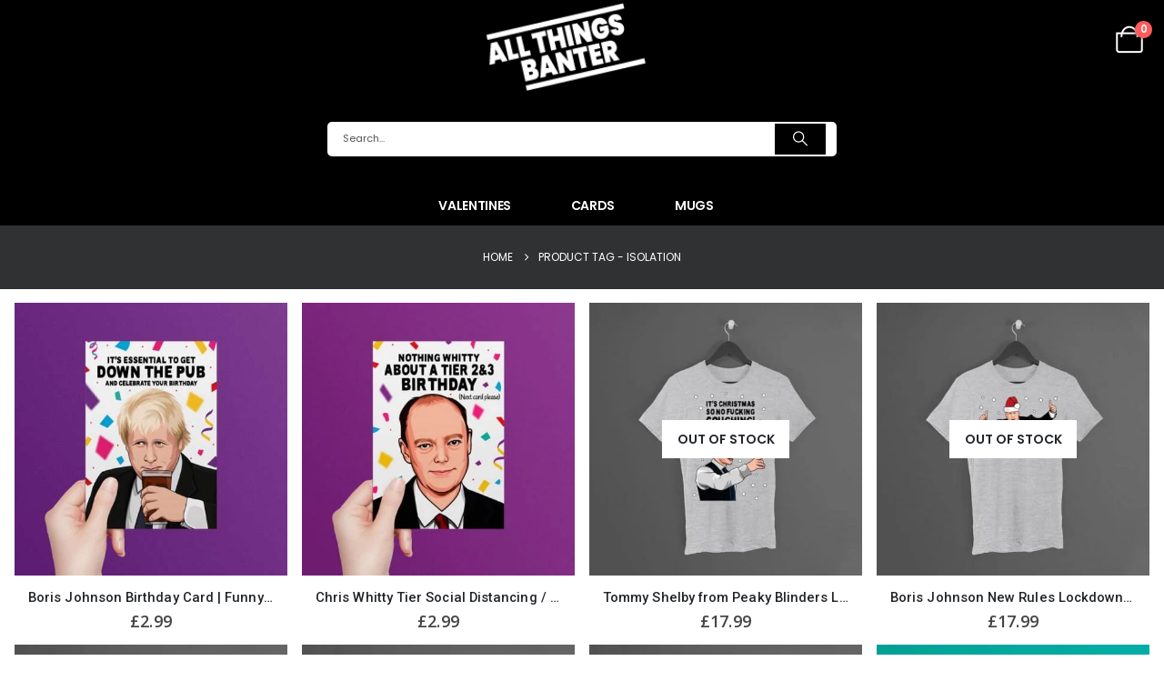

--- FILE ---
content_type: text/html; charset=UTF-8
request_url: https://allthingsbanter.com/product-tag/isolation/
body_size: 25889
content:
	<!DOCTYPE html>
	<html class=""  lang="en-GB">
	<head>
		<meta http-equiv="X-UA-Compatible" content="IE=edge" />
		<meta http-equiv="Content-Type" content="text/html; charset=UTF-8" />
		<meta name="viewport" content="width=device-width, initial-scale=1, minimum-scale=1" />

		<link rel="profile" href="https://gmpg.org/xfn/11" />
		<link rel="pingback" href="https://allthingsbanter.com/xmlrpc.php" />
		<meta name='robots' content='index, follow, max-image-preview:large, max-snippet:-1, max-video-preview:-1' />

	<!-- This site is optimized with the Yoast SEO plugin v26.7 - https://yoast.com/wordpress/plugins/seo/ -->
	<title>Isolation - All Things Banter</title>
	<link rel="canonical" href="https://allthingsbanter.com/product-tag/isolation/" />
	<meta property="og:locale" content="en_GB" />
	<meta property="og:type" content="article" />
	<meta property="og:title" content="Isolation - All Things Banter" />
	<meta property="og:url" content="https://allthingsbanter.com/product-tag/isolation/" />
	<meta property="og:site_name" content="All Things Banter" />
	<meta name="twitter:card" content="summary_large_image" />
	<script type="application/ld+json" class="yoast-schema-graph">{"@context":"https://schema.org","@graph":[{"@type":"CollectionPage","@id":"https://allthingsbanter.com/product-tag/isolation/","url":"https://allthingsbanter.com/product-tag/isolation/","name":"Isolation - All Things Banter","isPartOf":{"@id":"https://allthingsbanter.com/#website"},"primaryImageOfPage":{"@id":"https://allthingsbanter.com/product-tag/isolation/#primaryimage"},"image":{"@id":"https://allthingsbanter.com/product-tag/isolation/#primaryimage"},"thumbnailUrl":"https://allthingsbanter.com/wp-content/uploads/2021/02/boris-johnson-birthday-card.jpg","breadcrumb":{"@id":"https://allthingsbanter.com/product-tag/isolation/#breadcrumb"},"inLanguage":"en-GB"},{"@type":"ImageObject","inLanguage":"en-GB","@id":"https://allthingsbanter.com/product-tag/isolation/#primaryimage","url":"https://allthingsbanter.com/wp-content/uploads/2021/02/boris-johnson-birthday-card.jpg","contentUrl":"https://allthingsbanter.com/wp-content/uploads/2021/02/boris-johnson-birthday-card.jpg","width":600,"height":600,"caption":"boris birthday card"},{"@type":"BreadcrumbList","@id":"https://allthingsbanter.com/product-tag/isolation/#breadcrumb","itemListElement":[{"@type":"ListItem","position":1,"name":"Home","item":"https://allthingsbanter.com/"},{"@type":"ListItem","position":2,"name":"Isolation"}]},{"@type":"WebSite","@id":"https://allthingsbanter.com/#website","url":"https://allthingsbanter.com/","name":"All Things Banter","description":"Send the Perfect Gift","publisher":{"@id":"https://allthingsbanter.com/#organization"},"potentialAction":[{"@type":"SearchAction","target":{"@type":"EntryPoint","urlTemplate":"https://allthingsbanter.com/?s={search_term_string}"},"query-input":{"@type":"PropertyValueSpecification","valueRequired":true,"valueName":"search_term_string"}}],"inLanguage":"en-GB"},{"@type":"Organization","@id":"https://allthingsbanter.com/#organization","name":"All Things Banter","url":"https://allthingsbanter.com/","logo":{"@type":"ImageObject","inLanguage":"en-GB","@id":"https://allthingsbanter.com/#/schema/logo/image/","url":"https://allthingsbanter.com/wp-content/uploads/2019/09/atb-under-con.png","contentUrl":"https://allthingsbanter.com/wp-content/uploads/2019/09/atb-under-con.png","width":881,"height":508,"caption":"All Things Banter"},"image":{"@id":"https://allthingsbanter.com/#/schema/logo/image/"},"sameAs":["https://www.facebook.com/allthingsbants/"]}]}</script>
	<!-- / Yoast SEO plugin. -->


<link rel="alternate" type="application/rss+xml" title="All Things Banter &raquo; Feed" href="https://allthingsbanter.com/feed/" />
<link rel="alternate" type="application/rss+xml" title="All Things Banter &raquo; Comments Feed" href="https://allthingsbanter.com/comments/feed/" />
<link rel="alternate" type="application/rss+xml" title="All Things Banter &raquo; Isolation Tag Feed" href="https://allthingsbanter.com/product-tag/isolation/feed/" />
		<link rel="shortcut icon" href="//allthingsbanter.com/wp-content/themes/porto/images/logo/favicon.png" type="image/x-icon" />
				<link rel="apple-touch-icon" href="//allthingsbanter.com/wp-content/themes/porto/images/logo/apple-touch-icon.png" />
				<link rel="apple-touch-icon" sizes="120x120" href="//allthingsbanter.com/wp-content/themes/porto/images/logo/apple-touch-icon_120x120.png" />
				<link rel="apple-touch-icon" sizes="76x76" href="//allthingsbanter.com/wp-content/themes/porto/images/logo/apple-touch-icon_76x76.png" />
				<link rel="apple-touch-icon" sizes="152x152" href="//allthingsbanter.com/wp-content/themes/porto/images/logo/apple-touch-icon_152x152.png" />
		<style id='wp-img-auto-sizes-contain-inline-css'>
img:is([sizes=auto i],[sizes^="auto," i]){contain-intrinsic-size:3000px 1500px}
/*# sourceURL=wp-img-auto-sizes-contain-inline-css */
</style>

<style id='wp-emoji-styles-inline-css'>

	img.wp-smiley, img.emoji {
		display: inline !important;
		border: none !important;
		box-shadow: none !important;
		height: 1em !important;
		width: 1em !important;
		margin: 0 0.07em !important;
		vertical-align: -0.1em !important;
		background: none !important;
		padding: 0 !important;
	}
/*# sourceURL=wp-emoji-styles-inline-css */
</style>
<link rel='stylesheet' id='wp-block-library-css' href='https://allthingsbanter.com/wp-includes/css/dist/block-library/style.min.css?ver=6.9' media='all' />
<style id='global-styles-inline-css'>
:root{--wp--preset--aspect-ratio--square: 1;--wp--preset--aspect-ratio--4-3: 4/3;--wp--preset--aspect-ratio--3-4: 3/4;--wp--preset--aspect-ratio--3-2: 3/2;--wp--preset--aspect-ratio--2-3: 2/3;--wp--preset--aspect-ratio--16-9: 16/9;--wp--preset--aspect-ratio--9-16: 9/16;--wp--preset--color--black: #000000;--wp--preset--color--cyan-bluish-gray: #abb8c3;--wp--preset--color--white: #ffffff;--wp--preset--color--pale-pink: #f78da7;--wp--preset--color--vivid-red: #cf2e2e;--wp--preset--color--luminous-vivid-orange: #ff6900;--wp--preset--color--luminous-vivid-amber: #fcb900;--wp--preset--color--light-green-cyan: #7bdcb5;--wp--preset--color--vivid-green-cyan: #00d084;--wp--preset--color--pale-cyan-blue: #8ed1fc;--wp--preset--color--vivid-cyan-blue: #0693e3;--wp--preset--color--vivid-purple: #9b51e0;--wp--preset--color--primary: var(--porto-primary-color);--wp--preset--color--secondary: var(--porto-secondary-color);--wp--preset--color--tertiary: var(--porto-tertiary-color);--wp--preset--color--quaternary: var(--porto-quaternary-color);--wp--preset--color--dark: var(--porto-dark-color);--wp--preset--color--light: var(--porto-light-color);--wp--preset--color--primary-hover: var(--porto-primary-light-5);--wp--preset--gradient--vivid-cyan-blue-to-vivid-purple: linear-gradient(135deg,rgb(6,147,227) 0%,rgb(155,81,224) 100%);--wp--preset--gradient--light-green-cyan-to-vivid-green-cyan: linear-gradient(135deg,rgb(122,220,180) 0%,rgb(0,208,130) 100%);--wp--preset--gradient--luminous-vivid-amber-to-luminous-vivid-orange: linear-gradient(135deg,rgb(252,185,0) 0%,rgb(255,105,0) 100%);--wp--preset--gradient--luminous-vivid-orange-to-vivid-red: linear-gradient(135deg,rgb(255,105,0) 0%,rgb(207,46,46) 100%);--wp--preset--gradient--very-light-gray-to-cyan-bluish-gray: linear-gradient(135deg,rgb(238,238,238) 0%,rgb(169,184,195) 100%);--wp--preset--gradient--cool-to-warm-spectrum: linear-gradient(135deg,rgb(74,234,220) 0%,rgb(151,120,209) 20%,rgb(207,42,186) 40%,rgb(238,44,130) 60%,rgb(251,105,98) 80%,rgb(254,248,76) 100%);--wp--preset--gradient--blush-light-purple: linear-gradient(135deg,rgb(255,206,236) 0%,rgb(152,150,240) 100%);--wp--preset--gradient--blush-bordeaux: linear-gradient(135deg,rgb(254,205,165) 0%,rgb(254,45,45) 50%,rgb(107,0,62) 100%);--wp--preset--gradient--luminous-dusk: linear-gradient(135deg,rgb(255,203,112) 0%,rgb(199,81,192) 50%,rgb(65,88,208) 100%);--wp--preset--gradient--pale-ocean: linear-gradient(135deg,rgb(255,245,203) 0%,rgb(182,227,212) 50%,rgb(51,167,181) 100%);--wp--preset--gradient--electric-grass: linear-gradient(135deg,rgb(202,248,128) 0%,rgb(113,206,126) 100%);--wp--preset--gradient--midnight: linear-gradient(135deg,rgb(2,3,129) 0%,rgb(40,116,252) 100%);--wp--preset--font-size--small: 13px;--wp--preset--font-size--medium: 20px;--wp--preset--font-size--large: 36px;--wp--preset--font-size--x-large: 42px;--wp--preset--spacing--20: 0.44rem;--wp--preset--spacing--30: 0.67rem;--wp--preset--spacing--40: 1rem;--wp--preset--spacing--50: 1.5rem;--wp--preset--spacing--60: 2.25rem;--wp--preset--spacing--70: 3.38rem;--wp--preset--spacing--80: 5.06rem;--wp--preset--shadow--natural: 6px 6px 9px rgba(0, 0, 0, 0.2);--wp--preset--shadow--deep: 12px 12px 50px rgba(0, 0, 0, 0.4);--wp--preset--shadow--sharp: 6px 6px 0px rgba(0, 0, 0, 0.2);--wp--preset--shadow--outlined: 6px 6px 0px -3px rgb(255, 255, 255), 6px 6px rgb(0, 0, 0);--wp--preset--shadow--crisp: 6px 6px 0px rgb(0, 0, 0);}:where(.is-layout-flex){gap: 0.5em;}:where(.is-layout-grid){gap: 0.5em;}body .is-layout-flex{display: flex;}.is-layout-flex{flex-wrap: wrap;align-items: center;}.is-layout-flex > :is(*, div){margin: 0;}body .is-layout-grid{display: grid;}.is-layout-grid > :is(*, div){margin: 0;}:where(.wp-block-columns.is-layout-flex){gap: 2em;}:where(.wp-block-columns.is-layout-grid){gap: 2em;}:where(.wp-block-post-template.is-layout-flex){gap: 1.25em;}:where(.wp-block-post-template.is-layout-grid){gap: 1.25em;}.has-black-color{color: var(--wp--preset--color--black) !important;}.has-cyan-bluish-gray-color{color: var(--wp--preset--color--cyan-bluish-gray) !important;}.has-white-color{color: var(--wp--preset--color--white) !important;}.has-pale-pink-color{color: var(--wp--preset--color--pale-pink) !important;}.has-vivid-red-color{color: var(--wp--preset--color--vivid-red) !important;}.has-luminous-vivid-orange-color{color: var(--wp--preset--color--luminous-vivid-orange) !important;}.has-luminous-vivid-amber-color{color: var(--wp--preset--color--luminous-vivid-amber) !important;}.has-light-green-cyan-color{color: var(--wp--preset--color--light-green-cyan) !important;}.has-vivid-green-cyan-color{color: var(--wp--preset--color--vivid-green-cyan) !important;}.has-pale-cyan-blue-color{color: var(--wp--preset--color--pale-cyan-blue) !important;}.has-vivid-cyan-blue-color{color: var(--wp--preset--color--vivid-cyan-blue) !important;}.has-vivid-purple-color{color: var(--wp--preset--color--vivid-purple) !important;}.has-black-background-color{background-color: var(--wp--preset--color--black) !important;}.has-cyan-bluish-gray-background-color{background-color: var(--wp--preset--color--cyan-bluish-gray) !important;}.has-white-background-color{background-color: var(--wp--preset--color--white) !important;}.has-pale-pink-background-color{background-color: var(--wp--preset--color--pale-pink) !important;}.has-vivid-red-background-color{background-color: var(--wp--preset--color--vivid-red) !important;}.has-luminous-vivid-orange-background-color{background-color: var(--wp--preset--color--luminous-vivid-orange) !important;}.has-luminous-vivid-amber-background-color{background-color: var(--wp--preset--color--luminous-vivid-amber) !important;}.has-light-green-cyan-background-color{background-color: var(--wp--preset--color--light-green-cyan) !important;}.has-vivid-green-cyan-background-color{background-color: var(--wp--preset--color--vivid-green-cyan) !important;}.has-pale-cyan-blue-background-color{background-color: var(--wp--preset--color--pale-cyan-blue) !important;}.has-vivid-cyan-blue-background-color{background-color: var(--wp--preset--color--vivid-cyan-blue) !important;}.has-vivid-purple-background-color{background-color: var(--wp--preset--color--vivid-purple) !important;}.has-black-border-color{border-color: var(--wp--preset--color--black) !important;}.has-cyan-bluish-gray-border-color{border-color: var(--wp--preset--color--cyan-bluish-gray) !important;}.has-white-border-color{border-color: var(--wp--preset--color--white) !important;}.has-pale-pink-border-color{border-color: var(--wp--preset--color--pale-pink) !important;}.has-vivid-red-border-color{border-color: var(--wp--preset--color--vivid-red) !important;}.has-luminous-vivid-orange-border-color{border-color: var(--wp--preset--color--luminous-vivid-orange) !important;}.has-luminous-vivid-amber-border-color{border-color: var(--wp--preset--color--luminous-vivid-amber) !important;}.has-light-green-cyan-border-color{border-color: var(--wp--preset--color--light-green-cyan) !important;}.has-vivid-green-cyan-border-color{border-color: var(--wp--preset--color--vivid-green-cyan) !important;}.has-pale-cyan-blue-border-color{border-color: var(--wp--preset--color--pale-cyan-blue) !important;}.has-vivid-cyan-blue-border-color{border-color: var(--wp--preset--color--vivid-cyan-blue) !important;}.has-vivid-purple-border-color{border-color: var(--wp--preset--color--vivid-purple) !important;}.has-vivid-cyan-blue-to-vivid-purple-gradient-background{background: var(--wp--preset--gradient--vivid-cyan-blue-to-vivid-purple) !important;}.has-light-green-cyan-to-vivid-green-cyan-gradient-background{background: var(--wp--preset--gradient--light-green-cyan-to-vivid-green-cyan) !important;}.has-luminous-vivid-amber-to-luminous-vivid-orange-gradient-background{background: var(--wp--preset--gradient--luminous-vivid-amber-to-luminous-vivid-orange) !important;}.has-luminous-vivid-orange-to-vivid-red-gradient-background{background: var(--wp--preset--gradient--luminous-vivid-orange-to-vivid-red) !important;}.has-very-light-gray-to-cyan-bluish-gray-gradient-background{background: var(--wp--preset--gradient--very-light-gray-to-cyan-bluish-gray) !important;}.has-cool-to-warm-spectrum-gradient-background{background: var(--wp--preset--gradient--cool-to-warm-spectrum) !important;}.has-blush-light-purple-gradient-background{background: var(--wp--preset--gradient--blush-light-purple) !important;}.has-blush-bordeaux-gradient-background{background: var(--wp--preset--gradient--blush-bordeaux) !important;}.has-luminous-dusk-gradient-background{background: var(--wp--preset--gradient--luminous-dusk) !important;}.has-pale-ocean-gradient-background{background: var(--wp--preset--gradient--pale-ocean) !important;}.has-electric-grass-gradient-background{background: var(--wp--preset--gradient--electric-grass) !important;}.has-midnight-gradient-background{background: var(--wp--preset--gradient--midnight) !important;}.has-small-font-size{font-size: var(--wp--preset--font-size--small) !important;}.has-medium-font-size{font-size: var(--wp--preset--font-size--medium) !important;}.has-large-font-size{font-size: var(--wp--preset--font-size--large) !important;}.has-x-large-font-size{font-size: var(--wp--preset--font-size--x-large) !important;}
/*# sourceURL=global-styles-inline-css */
</style>

<style id='classic-theme-styles-inline-css'>
/*! This file is auto-generated */
.wp-block-button__link{color:#fff;background-color:#32373c;border-radius:9999px;box-shadow:none;text-decoration:none;padding:calc(.667em + 2px) calc(1.333em + 2px);font-size:1.125em}.wp-block-file__button{background:#32373c;color:#fff;text-decoration:none}
/*# sourceURL=/wp-includes/css/classic-themes.min.css */
</style>
<link rel='stylesheet' id='contact-form-7-css' href='https://allthingsbanter.com/wp-content/plugins/contact-form-7/includes/css/styles.css?ver=6.1.4' media='all' />
<style id='woocommerce-inline-inline-css'>
.woocommerce form .form-row .required { visibility: visible; }
/*# sourceURL=woocommerce-inline-inline-css */
</style>
<link rel='stylesheet' id='porto-fs-progress-bar-css' href='https://allthingsbanter.com/wp-content/themes/porto/inc/lib/woocommerce-shipping-progress-bar/shipping-progress-bar.css?ver=7.7.2' media='all' />
<link rel='stylesheet' id='woo_discount_pro_style-css' href='https://allthingsbanter.com/wp-content/plugins/woo-discount-rules-pro/Assets/Css/awdr_style.css?ver=2.0.0' media='all' />
<link rel='stylesheet' id='porto-css-vars-css' href='https://allthingsbanter.com/wp-content/uploads/porto_styles/theme_css_vars.css?ver=7.7.2' media='all' />
<link rel='stylesheet' id='js_composer_front-css' href='https://allthingsbanter.com/wp-content/plugins/js_composer/assets/css/js_composer.min.css?ver=8.7.2' media='all' />
<link rel='stylesheet' id='bootstrap-css' href='https://allthingsbanter.com/wp-content/uploads/porto_styles/bootstrap.css?ver=7.7.2' media='all' />
<link rel='stylesheet' id='porto-plugins-css' href='https://allthingsbanter.com/wp-content/themes/porto/css/plugins.css?ver=7.7.2' media='all' />
<link rel='stylesheet' id='porto-theme-css' href='https://allthingsbanter.com/wp-content/themes/porto/css/theme.css?ver=7.7.2' media='all' />
<link rel='stylesheet' id='porto-animate-css' href='https://allthingsbanter.com/wp-content/themes/porto/css/part/animate.css?ver=7.7.2' media='all' />
<link rel='stylesheet' id='porto-widget-text-css' href='https://allthingsbanter.com/wp-content/themes/porto/css/part/widget-text.css?ver=7.7.2' media='all' />
<link rel='stylesheet' id='porto-widget-tag-cloud-css' href='https://allthingsbanter.com/wp-content/themes/porto/css/part/widget-tag-cloud.css?ver=7.7.2' media='all' />
<link rel='stylesheet' id='porto-widget-follow-us-css' href='https://allthingsbanter.com/wp-content/themes/porto/css/part/widget-follow-us.css?ver=7.7.2' media='all' />
<link rel='stylesheet' id='porto-blog-legacy-css' href='https://allthingsbanter.com/wp-content/themes/porto/css/part/blog-legacy.css?ver=7.7.2' media='all' />
<link rel='stylesheet' id='porto-side-menu-css' href='https://allthingsbanter.com/wp-content/themes/porto/css/part/side-accordion.css?ver=7.7.2' media='all' />
<link rel='stylesheet' id='porto-header-shop-css' href='https://allthingsbanter.com/wp-content/themes/porto/css/part/header-shop.css?ver=7.7.2' media='all' />
<link rel='stylesheet' id='porto-header-legacy-css' href='https://allthingsbanter.com/wp-content/themes/porto/css/part/header-legacy.css?ver=7.7.2' media='all' />
<link rel='stylesheet' id='porto-footer-legacy-css' href='https://allthingsbanter.com/wp-content/themes/porto/css/part/footer-legacy.css?ver=7.7.2' media='all' />
<link rel='stylesheet' id='porto-side-nav-panel-css' href='https://allthingsbanter.com/wp-content/themes/porto/css/part/side-nav-panel.css?ver=7.7.2' media='all' />
<link rel='stylesheet' id='porto-media-mobile-sidebar-css' href='https://allthingsbanter.com/wp-content/themes/porto/css/part/media-mobile-sidebar.css?ver=7.7.2' media='(max-width:991px)' />
<link rel='stylesheet' id='porto-shortcodes-css' href='https://allthingsbanter.com/wp-content/uploads/porto_styles/shortcodes.css?ver=7.7.2' media='all' />
<link rel='stylesheet' id='porto-theme-shop-css' href='https://allthingsbanter.com/wp-content/themes/porto/css/theme_shop.css?ver=7.7.2' media='all' />
<link rel='stylesheet' id='porto-shop-legacy-css' href='https://allthingsbanter.com/wp-content/themes/porto/css/part/shop-legacy.css?ver=7.7.2' media='all' />
<link rel='stylesheet' id='porto-shop-sidebar-base-css' href='https://allthingsbanter.com/wp-content/themes/porto/css/part/shop-sidebar-base.css?ver=7.7.2' media='all' />
<link rel='stylesheet' id='porto-wooco-widget-price-filter-css' href='https://allthingsbanter.com/wp-content/themes/porto/css/part/woo-widget-price-filter.css?ver=7.7.2' media='all' />
<link rel='stylesheet' id='porto-shop-toolbar-css' href='https://allthingsbanter.com/wp-content/themes/porto/css/theme/shop/other/toolbar.css?ver=7.7.2' media='all' />
<link rel='stylesheet' id='porto-theme-wpb-css' href='https://allthingsbanter.com/wp-content/themes/porto/css/theme_wpb.css?ver=7.7.2' media='all' />
<link rel='stylesheet' id='porto-dynamic-style-css' href='https://allthingsbanter.com/wp-content/uploads/porto_styles/dynamic_style.css?ver=7.7.2' media='all' />
<link rel='stylesheet' id='porto-type-builder-css' href='https://allthingsbanter.com/wp-content/plugins/porto-functionality/builders/assets/type-builder.css?ver=3.7.2' media='all' />
<link rel='stylesheet' id='porto-account-login-style-css' href='https://allthingsbanter.com/wp-content/themes/porto/css/theme/shop/login-style/account-login.css?ver=7.7.2' media='all' />
<link rel='stylesheet' id='porto-theme-woopage-css' href='https://allthingsbanter.com/wp-content/themes/porto/css/theme/shop/other/woopage.css?ver=7.7.2' media='all' />
<link rel='stylesheet' id='porto-style-css' href='https://allthingsbanter.com/wp-content/themes/porto/style.css?ver=7.7.2' media='all' />
<style id='porto-style-inline-css'>
.side-header-narrow-bar-logo{max-width:180px}@media (min-width:992px){}.page-top .product-nav{position:static;height:auto;margin-top:0}.page-top .product-nav .product-prev,.page-top .product-nav .product-next{float:none;position:absolute;height:30px;top:50%;bottom:50%;margin-top:-15px}.page-top .product-nav .product-prev{right:10px}.page-top .product-nav .product-next{left:10px}.page-top .product-nav .product-next .product-popup{right:auto;left:0}.page-top .product-nav .product-next .product-popup:before{right:auto;left:6px}.page-top .sort-source{position:static;text-align:center;margin-top:5px;border-width:0}.page-top ul.breadcrumb{-ms-flex-pack:center;justify-content:center}.page-top .page-title{font-weight:700}@media (min-width:1500px){.left-sidebar.col-lg-3,.right-sidebar.col-lg-3{width:20%}.main-content.col-lg-9{width:80%}.main-content.col-lg-6{width:60%}}#header .searchform{max-width:560px!important}#header .searchform button{background-color:#000000!important}.ms-n-1{margin-left:-.1rem}.ms-n-2{margin-left:-.2rem}.mr-n-4{margin-right:-.4rem}.rounded{border-radius:7px !important}.custom-font,.custom-font h2{font-family:Segoe Script}.post-meta{display:none!important}.LayoutDefault__Top-sc-1ydej6v-3.cxYZFl{display:none}a[href="https://elfsight.com/etsy-reviews-widget/?utm_source=websites&utm_medium=clients&utm_content=etsy-reviews&utm_term=allthingsbanter.com&utm_campaign=free-widget"]{display:none !important}ul.products li.product-col .price,ul.products li.product-col h3{text-align:center}ul.products li.product-col .woocommerce-loop-product__title{text-align:center}.page-top .page-title{font-size:45px;text-transform:uppercase}.shop-loop-before{display:none!important}#header:not(.sticky-header) .header-bottom{border-top:0!important}input.wpcf7-form-control.has-spinner.wpcf7-submit.btn.btn-accent.btn-block{display:block;padding-left:30px;padding-right:30px;font-size:19px}input[type="email"],input[type="number"],input[type="password"],input[type="search"],input[type="tel"],input[type="text"],input[type="url"],input[type="color"],input[type="date"],input[type="datetime"],input[type="datetime-local"],input[type="month"],input[type="time"],input[type="week"],textarea,.form-control,select,.porto-wpforms-inline .wpforms-field-large{width:100%}.product-images .img-thumbnail .inner{border:0!important}.single-product .product_title{color:000!important}.single-product .product_meta{display:none}#ppom-price-cloner-wrapper{display:none}.ppom-field-wrapper.ppom-col.col-md-12.scent.ppom-wrapper_outer-scent.ppom-id-24.ppom-c-show{width:320px}#mini-cart .cart-subtotal,#mini-cart .minicart-icon{color:#fff!important}#side-nav-panel .share-links{dispay:none!important}#header .mobile-toggle{font-size:27px!important}.wel-msg i{font-size:23.68px;color:#4dae65}#header .header-top .separator{height:50px;border-color:#fff}#header .share-links{margin-left:23px}#header .share-links a{width:25px;height:25px;margin:0 5px;font-size:1rem}#header .share-facebook{margin-right:0 !important}#header .searchform{max-width:680px;width:100%;margin-top:-10px;font-size:11px;border-width:2px;border-radius:5px}#header .searchform .selectric{padding-right:6px;padding-left:10px}#header .searchform .selectric,#header .searchform select{border-left-width:0;margin-right:0}#header .searchform button{padding:0 20.5px;background-color:#4dae65}#header .searchform.searchform-cats input{width:100%;padding-left:20px;font-size:13px}#header .searchform select,#header .searchform button,#header .searchform .selectric .label,#header .searchform input{height:46px;line-height:46px}#header .logo{margin-right:2.2rem}#header .porto-sicon-box{margin-bottom:0}#header .porto-icon{margin-right:5px}#header .porto-sicon-title{margin-bottom:0}#mini-cart{margin-top:-13px;margin-left:12px}#header:not(.sticky-header) .header-bottom{border-top:1px solid #e7e7e7}#main-toggle-menu .menu-title:hover{background-color:#4dae65;color:#fff}#main-toggle-menu .menu-title{padding:22px 83px 22px 20px;background-color:#fff;color:#4dae65;border-left:1px solid;border-right:1px solid;border-color:#e7e7e7;font-size:14px;font-weight:600;text-transform:none;letter-spacing:-.025em}#main-toggle-menu .toggle-menu-wrap{width:117%;box-shadow:0 29px 29px rgba(0,0,0,0.1);animation:menuFadeInDown .2s ease-out}#main-toggle-menu .menu-title .toggle{margin-right:10px;font-size:20px;vertical-align:middle}#menu-main-menu > li{display:flex;padding:4px 5px;border-top:1px solid #e7e7e7}#menu-main-menu > li a{width:75%;border-width:0}#menu-main-menu > li .arrow{position:static}#menu-main-menu li i{font-size:18px;vertical-align:middle}#menu-main-menu .porto-info-list-item a:hover{color:#4dae65 !important}#menu-main-menu .sub-menu{border:1px solid #e7e7e7;border-top-width:0;border-radius:0}#menu-main-menu .vc_column-inner{display:block}#header .info-item a{font-weight:700;letter-spacing:-.025em;display:inline-flex;align-items:center;vertical-align:middle}.menu-title:after{content:'\e81c';font-family:"porto";position:absolute;right:1.4rem}.searchform-fields span.text{width:100%;max-width:490px}.header-main .header-left,.searchform-popup{flex:1}*:not(#side-nav-panel)>.share-links>.share-facebook,*:not(#side-nav-panel)>.share-links>.share-twitter{float:right}.top-menu{margin-left:5px;margin-right:8px}.top-menu .menu-item a{display:inline-flex;align-items:center;margin:0 12px}.top-menu .menu-item i{margin-right:5px;font-size:16px}.login-link p,.top-menu,ul.products li.product-col .price{font-family:"Open Sans",sans-serif}.currency-switcher a,.view-switcher a{font-weight:400 !important;text-transform:uppercase !important}.view-switcher{margin-right:13px;margin-left:10px}.view-switcher i,.porto-block>p,.menu-block>a,.menu-block p,.flash-deals .add-links-wrap,.flash-deals .category-list,.custom-deal .onsale,.post-slide .post-meta{display:none !important}.side-nav-wrap .sidebar-menu > li.menu-item:hover{background-color:#f4f4f4}.sidebar-menu li.menu-item{position:static}.sidebar-menu > li.menu-item .popup:before{content:none}.banner-container .porto-u-heading{margin-bottom:0}.banner-container sup{font-size:33%;font-weight:700;color:#222529;top:-1.3em;margin-right:16px;letter-spacing:-0.03em}.sale-text::before,.banner-container .sale-wrapper strong::before{content:'';position:absolute;top:9px;left:-7px;right:0;bottom:11px;width:2.34722em;background-color:#222529;z-index:-1;transform:rotate(-2deg)}.custom-text-1{font-size:2.5em;right:0.4rem;bottom:0}.custom-text-2{color:#ee8379;font-size:1.625em;right:1.2rem;bottom:0.7rem;transform:rotate(-30deg)}.custom-text-3{font-size:1.601875em;right:1.68552em;bottom:-0.6rem}.custom-text-1,.custom-text-3{color:#4dae65;transform:rotate(-30deg)}#mini-cart .cart-subtotal{font-size:11px;line-height:1;letter-spacing:-.025em;color:#777;font-weight:400;margin-left:16px}#mini-cart .cart-price{color:#ee8379;font-size:15px;font-weight:600}.page-top .container:after{content:'';display:block;border-bottom:1px solid #e7e7e7;margin-top:12px}.page-header-7 .container:after{content:none}.page-header-8{border-top:1px solid #e7e7e7}.porto-ibanner{margin-bottom:0}#main-toggle-menu .toggle-menu-wrap>ul,.product-image{border-width:0}.intro-carousel .owl-nav{left:50%;transform:translateX(-50%)}.star-rating{font-size:14px;letter-spacing:-0.125em}ul.products li.product-col .price,ul.products li.product-col h3{letter-spacing:.005em}ul.products li.product-col h3{position:relative}.owl-carousel.show-nav-middle .owl-nav button:hover{background-color:#4dae65;border-color:#4dae65;color:#fff}.owl-carousel.show-nav-middle .owl-nav .owl-next{right:-45px}.owl-carousel.show-nav-middle .owl-nav .owl-prev{left:-45px}.no-effect.owl-carousel .owl-nav>button{box-shadow:none !important}.owl-carousel.show-nav-middle .owl-nav .owl-next,.owl-carousel.show-nav-middle .owl-nav .owl-prev{width:40px;height:80px;font-size:26px;color:#4dae65;background-color:#fff;border:1px solid #e9e9e9;box-shadow:0 0 100px 75px rgba(255,255,255,0.6);transition:background-color .3s,color .3s}.feature-container .default-icon .porto-sicon-header .porto-sicon-title{margin-bottom:0}.feature-container .owl-stage{display:flex;align-items:center}.category-container .products .product-category .thumb-info-title{padding-left:2rem}.category-container .products .sub-title{text-transform:none;font-size:18px;letter-spacing:-.025em !important;line-height:26px;font-weight:600 !important}.category-container .products .thumb-info-type{font-size:13px;letter-spacing:-.02em;line-height:22px;text-transform:none}.filter-products.show-category .products-filter{width:100%;margin-bottom:20px;border-width:0}.filter-products.show-category .product-categories a::before{content:none !important}.filter-products.show-category .product-categories a{padding:7px 24px;margin:0 5px;border-radius:7px;color:#222529;font-size:13px;font-weight:600;letter-spacing:-.02em;line-height:22px;box-shadow:0 0 0 1px #e9e9e9;transition:box-shadow .3s}.filter-products.show-category .product-categories a:hover,.filter-products.show-category .product-categories .current a{color:#4dae65 !important;box-shadow:0 0 0 2px #4dae65}.filter-products.show-category .products-filter+div{width:100%}.filter-products .product-categories{display:flex;flex-wrap:wrap}.filter-products{padding:30px 0 27px 17px}.filter-products .products-filter h4{display:none}.special-products{padding:40px 33px 23px;border:2px solid #ee8379}.flash-text{position:absolute;top:2.5rem;z-index:3;left:calc( 50% + 10px );transform:translateX(-50%)}.flash-deals{padding:20px 0 0 20px}.flash-deals .sale-product-daily-deal{bottom:-41px;border-radius:30px}.flash-deals .product-inner{border:2px solid #4dae65}.flash-deals .product-content{margin-top:-99px;padding-bottom:5rem !important}.flash-deals .price{position:relative}.offer-product{padding:45px 40px;border:2px solid #4dae65}.offer-product .sale-product-daily-deal{top:0;bottom:auto;max-width:300px}.offer-product .product-content{margin-top:-38px}.offer-product .inner img{margin-top:26px}.offer-product .products li.product-col h3{font-size:20px}.offer-product .add_to_cart_button{padding-left:45px;height:56px;line-height:56px;padding-right:45px;font-size:14px;border-radius:7px}.offer-product .add_to_cart_button::before{font-size:24px !important;font-weight:300 !important}.offer-product .quickview,.offer-product .yith-wcwl-add-to-wishlist a{height:56px;line-height:56px}.offer-product .add-links-wrap{margin-top:46px}.custom-deal .sale-product-daily-deal{padding:8px 0;margin-left:auto;margin-right:auto;color:#444}.custom-deal .products .sale-product-daily-deal::before{background-color:#f4f4f4;border-radius:30px}.custom-deal .products li.product:hover .product-image{box-shadow:none}.custom-deal .product-image:hover{z-index:0}.custom-deal .products .sale-product-daily-deal .porto_countdown-amount,.custom-deal .products .sale-product-daily-deal .porto_countdown-period{font-size:15px;font-weight:800;letter-spacing:.025em;line-height:26px}.custom-deal .products .sale-product-daily-deal .daily-deal-title{color:#444;letter-spacing:.025em}.visible-carousel{padding:4rem 0}.blog-container{padding:40px 40px 17px}.post-slide .post-image{margin-bottom:14px !important}.post-carousel .post-slide .post-item span.cat-names{font-size:10px;font-weight:400;font-family:"Open Sans";letter-spacing:.005em}.post-slide h3{font-size:20px;font-family:Poppins;font-weight:600;margin-top:2px;margin-bottom:2px !important}.post-slide .post-excerpt{letter-spacing:-0.025em;color:#777}.widget-subscribe > .email{width:calc( 100% - 215px - 17px);max-width:729px;margin-right:17px}.widget-subscribe .wpcf7-email{padding:15px;border:2px solid #bebebe}.widget-subscribe .wpcf7-submit{min-width:215px;max-height:53px;font-size:14px;font-weight:600;letter-spacing:-.05em;padding:14px}#footer .widget-title{font-size:15px}#footer .footer-main > .container{padding-top:3.7rem;padding-bottom:1rem}#footer .share-links{max-width:145px}#footer .share-instagram{margin-left:0 !important}#footer .share-links a{width:40px;height:40px;margin:8px 5px -5px;box-shadow:none;border:1px solid #e7e7e7}#footer .share-links a:hover{border-color:transparent}#footer .footer-bottom{padding:0 0 54px}#footer .footer-bottom .footer-center{padding-top:24px;border-top:1px solid #e7e7e7}.widget.widget_text li{margin-bottom:14px;font-size:13px}.footer-copyright{font-size:13px;letter-spacing:-.025em}@media (min-width:1440px){.container{max-width:1200px}}@media (min-width:992px) and (max-width:1459px){.container{max-width:none;padding:0 20px}.header-bottom .custom-html{display:none}}@media (max-width:1219px){.category-container .owl-carousel.show-nav-middle .owl-nav .owl-next{right:0}.category-container .owl-carousel.show-nav-middle .owl-nav .owl-prev{left:0}}@media (max-width:991px){#mini-cart{margin-top:4px}#header .logo{margin-right:0}#header .header-top .custom-html,#header .header-top .separator{display:none}#header .header-main .my-account,#header .header-main .my-wishlist{font-size:30px;color:#282d3b}#header .my-wishlist{margin-top:4px}.offer-product{padding-left:10px;padding-right:10px}.feature-container .porto-sicon-box{justify-content:center;padding:0 !important;margin-top:20px}.owl-carousel.show-nav-middle .owl-nav .owl-next{right:-20px}.owl-carousel.show-nav-middle .owl-nav .owl-prev{left:-20px}#side-nav-panel .porto-info-list-item a{color:#fff !important}#side-nav-panel .bgimg-none{background-image:none !important}.wpb_single_image.vc_align_left{text-align:center}h2.vc_custom_heading.align-left{text-align:center}h2.vc_custom_heading.align-right{text-align:center}#footer,#footer p,#footer .widget>div>ul li,#footer .widget>ul li{text-align:center}}@media (max-width:767px){.filter-products.show-category .product-categories a{margin:0 0 15px}.cart-popup{margin-right:0}}@media (max-width:575px){.widget-subscribe > .email{width:calc( 50% - 17px )}.widget-subscribe .wpcf7-submit{width:50%;min-width:1px}.newsletter-msg.default-icon .porto-icon{margin-right:0}.newsletter-msg .porto-sicon-header{text-align:center}.porto-ibanner-layer h2{white-space:nowrap;line-height:1.1 !important}#mini-cart .cart-subtotal{display:none}.header-top .header-left{display:none}.header-top .header-right{width:100%;margin-left:0}.header-top .view-switcher{margin-right:auto}.header-top .share-links{margin-left:auto}.wpb_single_image.vc_align_left{text-align:center}h2.vc_custom_heading.align-left{text-align:center}h2.vc_custom_heading.align-right{text-align:center}#footer,#footer p,#footer .widget>div>ul li,#footer .widget>ul li{text-align:center}}@media (max-width:450px){.porto-ibanner-layer{left:10% !important;right:10% !important}.wpb_single_image.vc_align_left{text-align:center}h2.vc_custom_heading.align-left{text-align:center}#footer,#footer p,#footer .widget>div>ul li,#footer .widget>ul li{text-align:center}}
/*# sourceURL=porto-style-inline-css */
</style>
<link rel='stylesheet' id='styles-child-css' href='https://allthingsbanter.com/wp-content/themes/2022/style.css?ver=6.9' media='all' />
<script src="https://allthingsbanter.com/wp-includes/js/jquery/jquery.min.js?ver=3.7.1" id="jquery-core-js"></script>
<script src="https://allthingsbanter.com/wp-includes/js/jquery/jquery-migrate.min.js?ver=3.4.1" id="jquery-migrate-js"></script>
<script src="https://allthingsbanter.com/wp-content/plugins/woocommerce/assets/js/jquery-blockui/jquery.blockUI.min.js?ver=2.7.0-wc.10.4.3" id="wc-jquery-blockui-js" data-wp-strategy="defer"></script>
<script id="wc-add-to-cart-js-extra">
var wc_add_to_cart_params = {"ajax_url":"/wp-admin/admin-ajax.php","wc_ajax_url":"/?wc-ajax=%%endpoint%%","i18n_view_cart":"View basket","cart_url":"https://allthingsbanter.com/cart/","is_cart":"","cart_redirect_after_add":"no"};
//# sourceURL=wc-add-to-cart-js-extra
</script>
<script src="https://allthingsbanter.com/wp-content/plugins/woocommerce/assets/js/frontend/add-to-cart.min.js?ver=10.4.3" id="wc-add-to-cart-js" data-wp-strategy="defer"></script>
<script src="https://allthingsbanter.com/wp-content/plugins/woocommerce/assets/js/js-cookie/js.cookie.min.js?ver=2.1.4-wc.10.4.3" id="wc-js-cookie-js" defer data-wp-strategy="defer"></script>
<script id="woocommerce-js-extra">
var woocommerce_params = {"ajax_url":"/wp-admin/admin-ajax.php","wc_ajax_url":"/?wc-ajax=%%endpoint%%","i18n_password_show":"Show password","i18n_password_hide":"Hide password"};
//# sourceURL=woocommerce-js-extra
</script>
<script src="https://allthingsbanter.com/wp-content/plugins/woocommerce/assets/js/frontend/woocommerce.min.js?ver=10.4.3" id="woocommerce-js" defer data-wp-strategy="defer"></script>
<script src="https://allthingsbanter.com/wp-content/plugins/js_composer/assets/js/vendors/woocommerce-add-to-cart.js?ver=8.7.2" id="vc_woocommerce-add-to-cart-js-js"></script>
<script id="WCPAY_ASSETS-js-extra">
var wcpayAssets = {"url":"https://allthingsbanter.com/wp-content/plugins/woocommerce-payments/dist/"};
//# sourceURL=WCPAY_ASSETS-js-extra
</script>
<script id="wc-cart-fragments-js-extra">
var wc_cart_fragments_params = {"ajax_url":"/wp-admin/admin-ajax.php","wc_ajax_url":"/?wc-ajax=%%endpoint%%","cart_hash_key":"wc_cart_hash_bcd8333d92a386185cee1c36883ef8a6","fragment_name":"wc_fragments_bcd8333d92a386185cee1c36883ef8a6","request_timeout":"15000"};
//# sourceURL=wc-cart-fragments-js-extra
</script>
<script src="https://allthingsbanter.com/wp-content/plugins/woocommerce/assets/js/frontend/cart-fragments.min.js?ver=10.4.3" id="wc-cart-fragments-js" defer data-wp-strategy="defer"></script>
<script src="https://allthingsbanter.com/wp-content/plugins/woo-discount-rules-pro/Assets/Js/awdr_pro.js?ver=2.0.0" id="woo_discount_pro_script-js"></script>
<script></script><link rel="https://api.w.org/" href="https://allthingsbanter.com/wp-json/" /><link rel="alternate" title="JSON" type="application/json" href="https://allthingsbanter.com/wp-json/wp/v2/product_tag/194" /><link rel="EditURI" type="application/rsd+xml" title="RSD" href="https://allthingsbanter.com/xmlrpc.php?rsd" />
		<script type="text/javascript" id="webfont-queue">
		WebFontConfig = {
			google: { families: [ 'Poppins:400,500,600,700,800','Roboto:400,500,600,700,800','Open+Sans:400,600,700' ] }
		};
		(function(d) {
			var wf = d.createElement('script'), s = d.scripts[d.scripts.length - 1];
			wf.src = 'https://allthingsbanter.com/wp-content/themes/porto/js/libs/webfont.js';
			wf.async = true;
			s.parentNode.insertBefore(wf, s);
		})(document);</script>
			<noscript><style>.woocommerce-product-gallery{ opacity: 1 !important; }</style></noscript>
	<style>.recentcomments a{display:inline !important;padding:0 !important;margin:0 !important;}</style><meta name="generator" content="Powered by WPBakery Page Builder - drag and drop page builder for WordPress."/>
		<style id="wp-custom-css">
			a[href="https://elfsight.com/etsy-reviews-widget/?utm_source=websites&utm_medium=clients&utm_content=etsy-reviews&utm_term=allthingsbanter.com&utm_campaign=free-widget"] {
  display:none;
}		</style>
		<noscript><style> .wpb_animate_when_almost_visible { opacity: 1; }</style></noscript>	<link rel='stylesheet' id='wc-blocks-style-css' href='https://allthingsbanter.com/wp-content/plugins/woocommerce/assets/client/blocks/wc-blocks.css?ver=wc-10.4.3' media='all' />
<link rel='stylesheet' id='vc_google_fonts_roboto100100italic300300italicregularitalic500500italic700700italic900900italic-css' href='//fonts.googleapis.com/css?family=Roboto%3A100%2C100italic%2C300%2C300italic%2Cregular%2Citalic%2C500%2C500italic%2C700%2C700italic%2C900%2C900italic&#038;ver=6.9' media='all' />
</head>
	<body data-rsssl=1 class="archive tax-product_tag term-isolation term-194 wp-embed-responsive wp-theme-porto wp-child-theme-2022 theme-porto woocommerce woocommerce-page woocommerce-no-js login-popup full blog-1 wpb-js-composer js-comp-ver-8.7.2 vc_responsive">
	
	<div class="page-wrapper"><!-- page wrapper -->
		
											<!-- header wrapper -->
				<div class="header-wrapper">
										

	<header  id="header" class="header-builder">
	
	<div class="header-top header-has-center"><div class="header-row container"><div class="header-col header-left"><a class="mobile-toggle" role="button" href="#" aria-label="Mobile Menu"><i class="fas fa-bars"></i></a></div><div class="header-col header-center">
	<div class="logo">
	<a aria-label="Site Logo" href="https://allthingsbanter.com/" title="All Things Banter - Send the Perfect Gift"  rel="home">
		<img class="img-responsive sticky-logo sticky-retina-logo" width="180" src="//allthingsbanter.com/wp-content/uploads/2022/01/all-things-banter.png" alt="All Things Banter" /><img class="img-responsive standard-logo" width="180" src="//allthingsbanter.com/wp-content/uploads/2022/06/all-things-banter-logo.png" alt="All Things Banter" /><img class="img-responsive retina-logo" width="180" src="//allthingsbanter.com/wp-content/uploads/2022/01/all-things-banter.png" alt="All Things Banter" />	</a>
	</div>
	</div><div class="header-col header-right">		<div id="mini-cart" aria-haspopup="true" class="mini-cart simple">
			<div class="cart-head">
			<span class="cart-icon"><i class="minicart-icon porto-icon-cart-thick"></i><span class="cart-items">0</span></span><span class="cart-items-text">0</span>			</div>
			<div class="cart-popup widget_shopping_cart">
				<div class="widget_shopping_cart_content">
									<div class="cart-loading"></div>
								</div>
			</div>
				</div>
		</div></div></div><div class="header-main header-has-center"><div class="header-row container"><div class="header-col header-center"><div class="searchform-popup advanced-search-layout ssm-advanced-search-layout"><a  class="search-toggle" role="button" aria-label="Search Toggle" href="#"><i class="porto-icon-magnifier"></i><span class="search-text">Search</span></a>	<form action="https://allthingsbanter.com/" method="get"
		class="searchform search-layout-advanced">
		<div class="searchform-fields">
			<span class="text"><input name="s" type="text" value="" placeholder="Search..." autocomplete="off" /></span>
							<input type="hidden" name="post_type" value="product"/>
							<span class="button-wrap">
				<button class="btn btn-special" aria-label="Search" title="Search" type="submit">
					<i class="porto-icon-magnifier"></i>
				</button>
							</span>
		</div>
				<div class="live-search-list"></div>
			</form>
	</div></div></div></div><div class="header-bottom header-has-center main-menu-wrap"><div class="header-row container"><div class="header-col header-center"><ul id="menu-main" class="secondary-menu main-menu mega-menu menu-hover-line menu-hover-underline"><li id="nav-menu-item-100663" class="menu-item menu-item-type-custom menu-item-object-custom narrow"><a href="https://allthingsbanter.com/product-category/cards/valentine-cards/">Valentines</a></li>
<li id="nav-menu-item-78934" class="menu-item menu-item-type-custom menu-item-object-custom menu-item-has-children has-sub narrow"><a href="/trending-greeting-cards/">Cards</a>
<div class="popup"><div class="inner" style=""><ul class="sub-menu porto-narrow-sub-menu">
	<li id="nav-menu-item-90785" class="menu-item menu-item-type-custom menu-item-object-custom" data-cols="1"><a href="/product-category/christmas/christmas-cards/">Christmas Cards</a></li>
	<li id="nav-menu-item-87965" class="menu-item menu-item-type-taxonomy menu-item-object-product_cat" data-cols="1"><a href="https://allthingsbanter.com/product-category/birthday-cards/">Birthday Cards</a></li>
	<li id="nav-menu-item-89949" class="menu-item menu-item-type-taxonomy menu-item-object-product_cat" data-cols="1"><a href="https://allthingsbanter.com/product-category/cards/valentine-cards/">Valentine&#8217;s Cards</a></li>
	<li id="nav-menu-item-87967" class="menu-item menu-item-type-taxonomy menu-item-object-product_cat" data-cols="1"><a href="https://allthingsbanter.com/product-category/fathers-day-cards/">Father&#8217;s Day Cards</a></li>
	<li id="nav-menu-item-87968" class="menu-item menu-item-type-taxonomy menu-item-object-product_cat" data-cols="1"><a href="https://allthingsbanter.com/product-category/mothers-day-cards/">Mother&#8217;s Day Cards</a></li>
</ul></div></div>
</li>
<li id="nav-menu-item-79057" class="menu-item menu-item-type-custom menu-item-object-custom narrow"><a href="https://allthingsbanter.com/product-category/banter-mugs/">Mugs</a></li>
</ul></div></div></div>	</header>

									</div>
				<!-- end header wrapper -->
			
			
					<section class="page-top page-header-7">
	<div class="container hide-title">
	<div class="row">
		<div class="col-lg-12">
							<div class="breadcrumbs-wrap text-center">
					<ul class="breadcrumb" itemscope itemtype="https://schema.org/BreadcrumbList"><li class="home" itemprop="itemListElement" itemscope itemtype="https://schema.org/ListItem"><a itemprop="item" href="https://allthingsbanter.com" title="Go to Home Page"><span itemprop="name">Home</span></a><meta itemprop="position" content="1" /><i class="delimiter delimiter-2"></i></li><li>Product Tag&nbsp;-&nbsp;<li>Isolation</li></li></ul>				</div>
						<div class="text-center d-none">
								<h1 class="page-title">Isolation</h1>
							</div>
					</div>
	</div>
</div>
	</section>
	
		<div id="main" class="column1 wide clearfix"><!-- main -->

			<div class="container-fluid">
			<div class="row main-content-wrap">

			<!-- main content -->
			<div class="main-content col-lg-12">

			

<div id="primary" class="content-area"><main id="content" class="site-main m-b-lg m-t">


<div class="woocommerce-notices-wrapper"></div><div class="shop-loop-before"><form class="woocommerce-ordering" method="get">
	<label for="woocommerce-orderby-1">Sort by: </label>
	<select name="orderby" class="orderby" aria-label="Sort by:" id="woocommerce-orderby-1">
					<option value="popularity" >Sort by popularity</option>
					<option value="date"  selected='selected'>Sort by latest</option>
					<option value="price" >Sort by price: low to high</option>
					<option value="price-desc" >Sort by price: high to low</option>
			</select>
	<input type="hidden" name="paged" value="1" />

	</form>
<nav class="woocommerce-pagination" aria-label="Product Pagination">	<form class="woocommerce-viewing" method="get">

		<label>Show: </label>

		<select name="count" class="count" aria-label="Show">
							<option value="24"  selected='selected'>24</option>
							<option value="36" >36</option>
					</select>

		<input type="hidden" name="paged" value=""/>

			</form>
</nav>	<div class="gridlist-toggle">
		<a role="button" aria-label="View as grid" href="/product-tag/isolation/" id="grid" class="porto-icon-mode-grid active" title="Grid View"></a><a role="button" aria-label="View as list" href="/product-tag/isolation/?gridcookie=list" id="list" class="porto-icon-mode-list" title="List View"></a>
	</div>
	</div><div class="archive-products"><ul class="products products-container skeleton-loading grid has-ccols has-ccols-spacing ccols-xl-4 ccols-lg-3 ccols-md-3 ccols-sm-3 ccols-2 pwidth-lg-4 pwidth-md-3 pwidth-xs-2 pwidth-ls-1"
	 data-product_layout="product-outimage_aq_onimage with-padding" role="none">
<script type="text/template">"\t\t\r\n<li role=\"none\" class=\"product-col product-outimage_aq_onimage with-padding product type-product post-96651 status-publish first instock product_cat-birthday-cards product_tag-boris-johnson product_tag-isolation product_tag-quaratine product_tag-social-distancing has-post-thumbnail taxable shipping-taxable purchasable product-type-simple\">\r\n<div class=\"product-inner\">\r\n\t\r\n\t<div class=\"product-image\">\r\n\r\n\t\t<a  href=\"https:\/\/allthingsbanter.com\/product\/boris-johnson-birthday-card-funny-birthday-card-get-down-the-pub\/\" aria-label=\"Go to product page\">\r\n\t\t\t<div class=\"inner\"><img width=\"456\" height=\"456\" src=\"https:\/\/allthingsbanter.com\/wp-content\/uploads\/2021\/02\/boris-johnson-birthday-card-456x456.jpg\" class=\"attachment-woocommerce_thumbnail size-woocommerce_thumbnail\" alt=\"boris birthday card\" decoding=\"async\" fetchpriority=\"high\" srcset=\"https:\/\/allthingsbanter.com\/wp-content\/uploads\/2021\/02\/boris-johnson-birthday-card-456x456.jpg 456w, https:\/\/allthingsbanter.com\/wp-content\/uploads\/2021\/02\/boris-johnson-birthday-card-400x400.jpg.webp 400w\" sizes=\"(max-width: 456px) 100vw, 456px\" \/><\/div>\t\t<\/a>\r\n\t\t\t<div class=\"links-on-image\">\r\n\t\t\t<div class=\"add-links-wrap\">\r\n\t<div class=\"add-links no-effect clearfix\">\r\n\t\t<a href=\"https:\/\/allthingsbanter.com\/product\/boris-johnson-birthday-card-funny-birthday-card-get-down-the-pub\/\" aria-describedby=\"woocommerce_loop_add_to_cart_link_describedby_96651\" data-quantity=\"1\" class=\"viewcart-style-3 button product_type_simple add_to_cart_button\" data-product_id=\"96651\" data-product_sku=\"67446\" aria-label=\"Add to basket: &ldquo;Boris Johnson Birthday Card | Funny Birthday Card | Get Down the Pub&rdquo;\" rel=\"nofollow\" data-success_message=\"&ldquo;Boris Johnson Birthday Card | Funny Birthday Card | Get Down the Pub&rdquo; has been added to your cart\">Select options<\/a>\t\t<span id=\"woocommerce_loop_add_to_cart_link_describedby_96651\" class=\"screen-reader-text\">\r\n\t\t\t<\/span>\r\n\t\t\t<\/div>\r\n\t<\/div>\r\n\t\t<\/div>\r\n\t\t\t<\/div>\r\n\r\n\t<div class=\"product-content\">\r\n\t\t\r\n\t\t\t<a class=\"product-loop-title\"  href=\"https:\/\/allthingsbanter.com\/product\/boris-johnson-birthday-card-funny-birthday-card-get-down-the-pub\/\">\r\n\t<h3 class=\"woocommerce-loop-product__title\">Boris Johnson Birthday Card | Funny Birthday Card | Get Down the Pub<\/h3>\t<\/a>\r\n\t\r\n\t\t\n\t<span class=\"price\"><span class=\"woocommerce-Price-amount amount\"><bdi><span class=\"woocommerce-Price-currencySymbol\">&pound;<\/span>2.99<\/bdi><\/span><\/span>\n\r\n\t\t\t<\/div>\r\n<\/div>\r\n\r\n<\/li>\r\n\r\n<li role=\"none\" class=\"product-col product-outimage_aq_onimage with-padding product type-product post-91718 status-publish instock product_cat-birthday-cards product_tag-boris-johnson product_tag-chris-whitty product_tag-isolation product_tag-quarantine has-post-thumbnail taxable shipping-taxable purchasable product-type-simple\">\r\n<div class=\"product-inner\">\r\n\t\r\n\t<div class=\"product-image\">\r\n\r\n\t\t<a  href=\"https:\/\/allthingsbanter.com\/product\/chris-whitty-tier-social-distancing-lockdown-birthday-card\/\" aria-label=\"Go to product page\">\r\n\t\t\t<div class=\"inner\"><img width=\"456\" height=\"456\" src=\"https:\/\/allthingsbanter.com\/wp-content\/uploads\/2020\/10\/chris-whitty-birthday-card-456x456.jpg\" class=\"attachment-woocommerce_thumbnail size-woocommerce_thumbnail\" alt=\"Chris Whitty Tier Social Distancing \/ Lockdown Birthday Card\" decoding=\"async\" srcset=\"https:\/\/allthingsbanter.com\/wp-content\/uploads\/2020\/10\/chris-whitty-birthday-card-456x456.jpg.webp 456w, https:\/\/allthingsbanter.com\/wp-content\/uploads\/2020\/10\/chris-whitty-birthday-card-400x400.jpg.webp 400w\" sizes=\"(max-width: 456px) 100vw, 456px\" \/><\/div>\t\t<\/a>\r\n\t\t\t<div class=\"links-on-image\">\r\n\t\t\t<div class=\"add-links-wrap\">\r\n\t<div class=\"add-links no-effect clearfix\">\r\n\t\t<a href=\"https:\/\/allthingsbanter.com\/product\/chris-whitty-tier-social-distancing-lockdown-birthday-card\/\" aria-describedby=\"woocommerce_loop_add_to_cart_link_describedby_91718\" data-quantity=\"1\" class=\"viewcart-style-3 button product_type_simple add_to_cart_button\" data-product_id=\"91718\" data-product_sku=\"87922\" aria-label=\"Add to basket: &ldquo;Chris Whitty Tier Social Distancing \/ Lockdown Birthday Card&rdquo;\" rel=\"nofollow\" data-success_message=\"&ldquo;Chris Whitty Tier Social Distancing \/ Lockdown Birthday Card&rdquo; has been added to your cart\">Select options<\/a>\t\t<span id=\"woocommerce_loop_add_to_cart_link_describedby_91718\" class=\"screen-reader-text\">\r\n\t\t\t<\/span>\r\n\t\t\t<\/div>\r\n\t<\/div>\r\n\t\t<\/div>\r\n\t\t\t<\/div>\r\n\r\n\t<div class=\"product-content\">\r\n\t\t\r\n\t\t\t<a class=\"product-loop-title\"  href=\"https:\/\/allthingsbanter.com\/product\/chris-whitty-tier-social-distancing-lockdown-birthday-card\/\">\r\n\t<h3 class=\"woocommerce-loop-product__title\">Chris Whitty Tier Social Distancing \/ Lockdown Birthday Card<\/h3>\t<\/a>\r\n\t\r\n\t\t\n\t<span class=\"price\"><span class=\"woocommerce-Price-amount amount\"><bdi><span class=\"woocommerce-Price-currencySymbol\">&pound;<\/span>2.99<\/bdi><\/span><\/span>\n\r\n\t\t\t<\/div>\r\n<\/div>\r\n\r\n<\/li>\r\n\r\n<li role=\"none\" class=\"product-col product-outimage_aq_onimage with-padding product type-product post-91359 status-publish outofstock product_cat-christmas-t-shirts product_tag-isolation product_tag-lockdown product_tag-peaky-blinders product_tag-tommy-shelby has-post-thumbnail taxable shipping-taxable purchasable product-type-simple\">\r\n<div class=\"product-inner\">\r\n\t\r\n\t<div class=\"product-image\">\r\n\r\n\t\t<a  href=\"https:\/\/allthingsbanter.com\/product\/tommy-shelby-from-peaky-blinders-lockdown-isolation-christmas-t-shirt\/\" aria-label=\"Go to product page\">\r\n\t\t\t<div class=\"stock out-of-stock\">Out of stock<\/div><div class=\"inner\"><img width=\"456\" height=\"456\" src=\"https:\/\/allthingsbanter.com\/wp-content\/uploads\/2020\/10\/peaky-grey-456x456.jpg\" class=\"attachment-woocommerce_thumbnail size-woocommerce_thumbnail\" alt=\"Tommy Shelby from Peaky Blinders Lockdown \/ Isolation Christmas T-Shirt\" decoding=\"async\" srcset=\"https:\/\/allthingsbanter.com\/wp-content\/uploads\/2020\/10\/peaky-grey-456x456.jpg.webp 456w, https:\/\/allthingsbanter.com\/wp-content\/uploads\/2020\/10\/peaky-grey-400x400.jpg 400w\" sizes=\"(max-width: 456px) 100vw, 456px\" \/><\/div>\t\t<\/a>\r\n\t\t\t<div class=\"links-on-image\">\r\n\t\t\t<div class=\"add-links-wrap\">\r\n\t<div class=\"add-links no-effect clearfix\">\r\n\t\t<a href=\"https:\/\/allthingsbanter.com\/product\/tommy-shelby-from-peaky-blinders-lockdown-isolation-christmas-t-shirt\/\" aria-describedby=\"woocommerce_loop_add_to_cart_link_describedby_91359\" data-quantity=\"1\" class=\"viewcart-style-3 button product_type_simple add_to_cart_read_more\" data-product_id=\"91359\" data-product_sku=\"\" aria-label=\"Read more about &ldquo;Tommy Shelby from Peaky Blinders Lockdown \/ Isolation Christmas T-Shirt&rdquo;\" rel=\"nofollow\" data-success_message=\"\">Read more<\/a>\t\t<span id=\"woocommerce_loop_add_to_cart_link_describedby_91359\" class=\"screen-reader-text\">\r\n\t\t\t<\/span>\r\n\t\t\t<\/div>\r\n\t<\/div>\r\n\t\t<\/div>\r\n\t\t\t<\/div>\r\n\r\n\t<div class=\"product-content\">\r\n\t\t\r\n\t\t\t<a class=\"product-loop-title\"  href=\"https:\/\/allthingsbanter.com\/product\/tommy-shelby-from-peaky-blinders-lockdown-isolation-christmas-t-shirt\/\">\r\n\t<h3 class=\"woocommerce-loop-product__title\">Tommy Shelby from Peaky Blinders Lockdown \/ Isolation Christmas T-Shirt<\/h3>\t<\/a>\r\n\t\r\n\t\t\n\t<span class=\"price\"><span class=\"woocommerce-Price-amount amount\"><bdi><span class=\"woocommerce-Price-currencySymbol\">&pound;<\/span>17.99<\/bdi><\/span><\/span>\n\r\n\t\t\t<\/div>\r\n<\/div>\r\n\r\n<\/li>\r\n\r\n<li role=\"none\" class=\"product-col product-outimage_aq_onimage with-padding product type-product post-91358 status-publish last outofstock product_cat-christmas-t-shirts product_tag-boris product_tag-isolation product_tag-lockdown has-post-thumbnail taxable shipping-taxable purchasable product-type-simple\">\r\n<div class=\"product-inner\">\r\n\t\r\n\t<div class=\"product-image\">\r\n\r\n\t\t<a  href=\"https:\/\/allthingsbanter.com\/product\/boris-johnson-new-rules-christmas-t-shirt\/\" aria-label=\"Go to product page\">\r\n\t\t\t<div class=\"stock out-of-stock\">Out of stock<\/div><div class=\"inner\"><img width=\"456\" height=\"456\" src=\"https:\/\/allthingsbanter.com\/wp-content\/uploads\/2020\/10\/boris-grey-456x456.jpg\" class=\"attachment-woocommerce_thumbnail size-woocommerce_thumbnail\" alt=\"Boris Johnson New Rules Christmas T-Shirt\" decoding=\"async\" loading=\"lazy\" srcset=\"https:\/\/allthingsbanter.com\/wp-content\/uploads\/2020\/10\/boris-grey-456x456.jpg.webp 456w, https:\/\/allthingsbanter.com\/wp-content\/uploads\/2020\/10\/boris-grey-400x400.jpg.webp 400w\" sizes=\"auto, (max-width: 456px) 100vw, 456px\" \/><\/div>\t\t<\/a>\r\n\t\t\t<div class=\"links-on-image\">\r\n\t\t\t<div class=\"add-links-wrap\">\r\n\t<div class=\"add-links no-effect clearfix\">\r\n\t\t<a href=\"https:\/\/allthingsbanter.com\/product\/boris-johnson-new-rules-christmas-t-shirt\/\" aria-describedby=\"woocommerce_loop_add_to_cart_link_describedby_91358\" data-quantity=\"1\" class=\"viewcart-style-3 button product_type_simple add_to_cart_read_more\" data-product_id=\"91358\" data-product_sku=\"\" aria-label=\"Read more about &ldquo;Boris Johnson New Rules Lockdown \/ Isolation Christmas T-Shirt&rdquo;\" rel=\"nofollow\" data-success_message=\"\">Read more<\/a>\t\t<span id=\"woocommerce_loop_add_to_cart_link_describedby_91358\" class=\"screen-reader-text\">\r\n\t\t\t<\/span>\r\n\t\t\t<\/div>\r\n\t<\/div>\r\n\t\t<\/div>\r\n\t\t\t<\/div>\r\n\r\n\t<div class=\"product-content\">\r\n\t\t\r\n\t\t\t<a class=\"product-loop-title\"  href=\"https:\/\/allthingsbanter.com\/product\/boris-johnson-new-rules-christmas-t-shirt\/\">\r\n\t<h3 class=\"woocommerce-loop-product__title\">Boris Johnson New Rules Lockdown \/ Isolation Christmas T-Shirt<\/h3>\t<\/a>\r\n\t\r\n\t\t\n\t<span class=\"price\"><span class=\"woocommerce-Price-amount amount\"><bdi><span class=\"woocommerce-Price-currencySymbol\">&pound;<\/span>17.99<\/bdi><\/span><\/span>\n\r\n\t\t\t<\/div>\r\n<\/div>\r\n\r\n<\/li>\r\n\r\n<li role=\"none\" class=\"product-col product-outimage_aq_onimage with-padding product type-product post-91238 status-publish first outofstock product_cat-christmas-t-shirts product_tag-chris product_tag-isolation product_tag-lockdown product_tag-whitty has-post-thumbnail taxable shipping-taxable purchasable product-type-simple\">\r\n<div class=\"product-inner\">\r\n\t\r\n\t<div class=\"product-image\">\r\n\r\n\t\t<a  href=\"https:\/\/allthingsbanter.com\/product\/professor-chris-whitty-lockdown-isolation-christmas-t-shirt\/\" aria-label=\"Go to product page\">\r\n\t\t\t<div class=\"stock out-of-stock\">Out of stock<\/div><div class=\"inner\"><img width=\"456\" height=\"456\" src=\"https:\/\/allthingsbanter.com\/wp-content\/uploads\/2020\/10\/whitty-grey-456x456.jpg\" class=\"attachment-woocommerce_thumbnail size-woocommerce_thumbnail\" alt=\"Professor Chris Whitty Lockdown \/ Isolation Christmas T-Shirt\" decoding=\"async\" loading=\"lazy\" srcset=\"https:\/\/allthingsbanter.com\/wp-content\/uploads\/2020\/10\/whitty-grey-456x456.jpg.webp 456w, https:\/\/allthingsbanter.com\/wp-content\/uploads\/2020\/10\/whitty-grey-400x400.jpg.webp 400w\" sizes=\"auto, (max-width: 456px) 100vw, 456px\" \/><\/div>\t\t<\/a>\r\n\t\t\t<div class=\"links-on-image\">\r\n\t\t\t<div class=\"add-links-wrap\">\r\n\t<div class=\"add-links no-effect clearfix\">\r\n\t\t<a href=\"https:\/\/allthingsbanter.com\/product\/professor-chris-whitty-lockdown-isolation-christmas-t-shirt\/\" aria-describedby=\"woocommerce_loop_add_to_cart_link_describedby_91238\" data-quantity=\"1\" class=\"viewcart-style-3 button product_type_simple add_to_cart_read_more\" data-product_id=\"91238\" data-product_sku=\"\" aria-label=\"Read more about &ldquo;Professor Chris Whitty Lockdown \/ Isolation Christmas T-Shirt&rdquo;\" rel=\"nofollow\" data-success_message=\"\">Read more<\/a>\t\t<span id=\"woocommerce_loop_add_to_cart_link_describedby_91238\" class=\"screen-reader-text\">\r\n\t\t\t<\/span>\r\n\t\t\t<\/div>\r\n\t<\/div>\r\n\t\t<\/div>\r\n\t\t\t<\/div>\r\n\r\n\t<div class=\"product-content\">\r\n\t\t\r\n\t\t\t<a class=\"product-loop-title\"  href=\"https:\/\/allthingsbanter.com\/product\/professor-chris-whitty-lockdown-isolation-christmas-t-shirt\/\">\r\n\t<h3 class=\"woocommerce-loop-product__title\">Professor Chris Whitty Lockdown \/ Isolation Christmas T-Shirt<\/h3>\t<\/a>\r\n\t\r\n\t\t\n\t<span class=\"price\"><span class=\"woocommerce-Price-amount amount\"><bdi><span class=\"woocommerce-Price-currencySymbol\">&pound;<\/span>17.99<\/bdi><\/span><\/span>\n\r\n\t\t\t<\/div>\r\n<\/div>\r\n\r\n<\/li>\r\n\r\n<li role=\"none\" class=\"product-col product-outimage_aq_onimage with-padding product type-product post-91237 status-publish outofstock product_cat-christmas-t-shirts product_tag-isolation product_tag-joe-exotic product_tag-lockdown product_tag-tiger-king has-post-thumbnail taxable shipping-taxable purchasable product-type-simple\">\r\n<div class=\"product-inner\">\r\n\t\r\n\t<div class=\"product-image\">\r\n\r\n\t\t<a  href=\"https:\/\/allthingsbanter.com\/product\/joe-exotic-from-tiger-king-christmas-t-shirt\/\" aria-label=\"Go to product page\">\r\n\t\t\t<div class=\"stock out-of-stock\">Out of stock<\/div><div class=\"inner\"><img width=\"456\" height=\"456\" src=\"https:\/\/allthingsbanter.com\/wp-content\/uploads\/2020\/10\/tiger-king-grey-456x456.jpg\" class=\"attachment-woocommerce_thumbnail size-woocommerce_thumbnail\" alt=\"Joe Exotic from Tiger King Christmas T-Shirt\" decoding=\"async\" loading=\"lazy\" srcset=\"https:\/\/allthingsbanter.com\/wp-content\/uploads\/2020\/10\/tiger-king-grey-456x456.jpg.webp 456w, https:\/\/allthingsbanter.com\/wp-content\/uploads\/2020\/10\/tiger-king-grey-400x400.jpg 400w\" sizes=\"auto, (max-width: 456px) 100vw, 456px\" \/><\/div>\t\t<\/a>\r\n\t\t\t<div class=\"links-on-image\">\r\n\t\t\t<div class=\"add-links-wrap\">\r\n\t<div class=\"add-links no-effect clearfix\">\r\n\t\t<a href=\"https:\/\/allthingsbanter.com\/product\/joe-exotic-from-tiger-king-christmas-t-shirt\/\" aria-describedby=\"woocommerce_loop_add_to_cart_link_describedby_91237\" data-quantity=\"1\" class=\"viewcart-style-3 button product_type_simple add_to_cart_read_more\" data-product_id=\"91237\" data-product_sku=\"\" aria-label=\"Read more about &ldquo;Joe Exotic from Tiger King Christmas T-Shirt&rdquo;\" rel=\"nofollow\" data-success_message=\"\">Read more<\/a>\t\t<span id=\"woocommerce_loop_add_to_cart_link_describedby_91237\" class=\"screen-reader-text\">\r\n\t\t\t<\/span>\r\n\t\t\t<\/div>\r\n\t<\/div>\r\n\t\t<\/div>\r\n\t\t\t<\/div>\r\n\r\n\t<div class=\"product-content\">\r\n\t\t\r\n\t\t\t<a class=\"product-loop-title\"  href=\"https:\/\/allthingsbanter.com\/product\/joe-exotic-from-tiger-king-christmas-t-shirt\/\">\r\n\t<h3 class=\"woocommerce-loop-product__title\">Joe Exotic from Tiger King Christmas T-Shirt<\/h3>\t<\/a>\r\n\t\r\n\t\t\n\t<span class=\"price\"><span class=\"woocommerce-Price-amount amount\"><bdi><span class=\"woocommerce-Price-currencySymbol\">&pound;<\/span>17.99<\/bdi><\/span><\/span>\n\r\n\t\t\t<\/div>\r\n<\/div>\r\n\r\n<\/li>\r\n\r\n<li role=\"none\" class=\"product-col product-outimage_aq_onimage with-padding product type-product post-91235 status-publish outofstock product_cat-christmas-t-shirts product_tag-isolation product_tag-lockdown product_tag-nicola product_tag-sturgeon has-post-thumbnail taxable shipping-taxable purchasable product-type-simple\">\r\n<div class=\"product-inner\">\r\n\t\r\n\t<div class=\"product-image\">\r\n\r\n\t\t<a  href=\"https:\/\/allthingsbanter.com\/product\/nicola-sturgeon-lockdown-isolation-christmas-t-shirt\/\" aria-label=\"Go to product page\">\r\n\t\t\t<div class=\"stock out-of-stock\">Out of stock<\/div><div class=\"inner\"><img width=\"456\" height=\"456\" src=\"https:\/\/allthingsbanter.com\/wp-content\/uploads\/2020\/10\/nicola-grey-456x456.jpg\" class=\"attachment-woocommerce_thumbnail size-woocommerce_thumbnail\" alt=\"Nicola Sturgeon Lockdown \/ Isolation Christmas T-Shirt\" decoding=\"async\" loading=\"lazy\" srcset=\"https:\/\/allthingsbanter.com\/wp-content\/uploads\/2020\/10\/nicola-grey-456x456.jpg.webp 456w, https:\/\/allthingsbanter.com\/wp-content\/uploads\/2020\/10\/nicola-grey-400x400.jpg 400w\" sizes=\"auto, (max-width: 456px) 100vw, 456px\" \/><\/div>\t\t<\/a>\r\n\t\t\t<div class=\"links-on-image\">\r\n\t\t\t<div class=\"add-links-wrap\">\r\n\t<div class=\"add-links no-effect clearfix\">\r\n\t\t<a href=\"https:\/\/allthingsbanter.com\/product\/nicola-sturgeon-lockdown-isolation-christmas-t-shirt\/\" aria-describedby=\"woocommerce_loop_add_to_cart_link_describedby_91235\" data-quantity=\"1\" class=\"viewcart-style-3 button product_type_simple add_to_cart_read_more\" data-product_id=\"91235\" data-product_sku=\"\" aria-label=\"Read more about &ldquo;Nicola Sturgeon Lockdown \/ Isolation Christmas T-Shirt&rdquo;\" rel=\"nofollow\" data-success_message=\"\">Read more<\/a>\t\t<span id=\"woocommerce_loop_add_to_cart_link_describedby_91235\" class=\"screen-reader-text\">\r\n\t\t\t<\/span>\r\n\t\t\t<\/div>\r\n\t<\/div>\r\n\t\t<\/div>\r\n\t\t\t<\/div>\r\n\r\n\t<div class=\"product-content\">\r\n\t\t\r\n\t\t\t<a class=\"product-loop-title\"  href=\"https:\/\/allthingsbanter.com\/product\/nicola-sturgeon-lockdown-isolation-christmas-t-shirt\/\">\r\n\t<h3 class=\"woocommerce-loop-product__title\">Nicola Sturgeon Lockdown \/ Isolation Christmas T-Shirt<\/h3>\t<\/a>\r\n\t\r\n\t\t\n\t<span class=\"price\"><span class=\"woocommerce-Price-amount amount\"><bdi><span class=\"woocommerce-Price-currencySymbol\">&pound;<\/span>17.99<\/bdi><\/span><\/span>\n\r\n\t\t\t<\/div>\r\n<\/div>\r\n\r\n<\/li>\r\n\r\n<li role=\"none\" class=\"product-col product-outimage_aq_onimage with-padding product type-product post-90536 status-publish last instock product_cat-birthday-cards product_tag-boris-johnson product_tag-isolation product_tag-quaratine product_tag-social-distancing has-post-thumbnail taxable shipping-taxable purchasable product-type-simple\">\r\n<div class=\"product-inner\">\r\n\t\r\n\t<div class=\"product-image\">\r\n\r\n\t\t<a  href=\"https:\/\/allthingsbanter.com\/product\/boris-johnson-new-rules-social-distancing-birthday-card\/\" aria-label=\"Go to product page\">\r\n\t\t\t<div class=\"inner\"><img width=\"456\" height=\"456\" src=\"https:\/\/allthingsbanter.com\/wp-content\/uploads\/2020\/09\/boris-johnson-new-restrictions-birthday-card-456x456.jpg\" class=\"attachment-woocommerce_thumbnail size-woocommerce_thumbnail\" alt=\"Boris Johnson New Rules Social Distancing Birthday Card\" decoding=\"async\" loading=\"lazy\" srcset=\"https:\/\/allthingsbanter.com\/wp-content\/uploads\/2020\/09\/boris-johnson-new-restrictions-birthday-card-456x456.jpg.webp 456w, https:\/\/allthingsbanter.com\/wp-content\/uploads\/2020\/09\/boris-johnson-new-restrictions-birthday-card-400x400.jpg.webp 400w\" sizes=\"auto, (max-width: 456px) 100vw, 456px\" \/><\/div>\t\t<\/a>\r\n\t\t\t<div class=\"links-on-image\">\r\n\t\t\t<div class=\"add-links-wrap\">\r\n\t<div class=\"add-links no-effect clearfix\">\r\n\t\t<a href=\"https:\/\/allthingsbanter.com\/product\/boris-johnson-new-rules-social-distancing-birthday-card\/\" aria-describedby=\"woocommerce_loop_add_to_cart_link_describedby_90536\" data-quantity=\"1\" class=\"viewcart-style-3 button product_type_simple add_to_cart_button\" data-product_id=\"90536\" data-product_sku=\"42365\" aria-label=\"Add to basket: &ldquo;Boris Johnson New Rules Social Distancing Birthday Card&rdquo;\" rel=\"nofollow\" data-success_message=\"&ldquo;Boris Johnson New Rules Social Distancing Birthday Card&rdquo; has been added to your cart\">Select options<\/a>\t\t<span id=\"woocommerce_loop_add_to_cart_link_describedby_90536\" class=\"screen-reader-text\">\r\n\t\t\t<\/span>\r\n\t\t\t<\/div>\r\n\t<\/div>\r\n\t\t<\/div>\r\n\t\t\t<\/div>\r\n\r\n\t<div class=\"product-content\">\r\n\t\t\r\n\t\t\t<a class=\"product-loop-title\"  href=\"https:\/\/allthingsbanter.com\/product\/boris-johnson-new-rules-social-distancing-birthday-card\/\">\r\n\t<h3 class=\"woocommerce-loop-product__title\">Boris Johnson New Rules Social Distancing Birthday Card<\/h3>\t<\/a>\r\n\t\r\n\t\t\n\t<span class=\"price\"><span class=\"woocommerce-Price-amount amount\"><bdi><span class=\"woocommerce-Price-currencySymbol\">&pound;<\/span>2.99<\/bdi><\/span><\/span>\n\r\n\t\t\t<\/div>\r\n<\/div>\r\n\r\n<\/li>\r\n\r\n<li role=\"none\" class=\"product-col product-outimage_aq_onimage with-padding product type-product post-90535 status-publish first instock product_cat-birthday-cards product_tag-boris-johnson product_tag-isolation product_tag-quaratine product_tag-social-distancing has-post-thumbnail taxable shipping-taxable purchasable product-type-simple\">\r\n<div class=\"product-inner\">\r\n\t\r\n\t<div class=\"product-image\">\r\n\r\n\t\t<a  href=\"https:\/\/allthingsbanter.com\/product\/chris-kamara-missed-rules-social-distancing-birthday-card\/\" aria-label=\"Go to product page\">\r\n\t\t\t<div class=\"inner\"><img width=\"456\" height=\"456\" src=\"https:\/\/allthingsbanter.com\/wp-content\/uploads\/2020\/09\/chris-kamara-change-of-rules-birthday-card-456x456.jpg\" class=\"attachment-woocommerce_thumbnail size-woocommerce_thumbnail\" alt=\"Chris Kamara Missed Rules Social Distancing Birthday Card\" decoding=\"async\" loading=\"lazy\" srcset=\"https:\/\/allthingsbanter.com\/wp-content\/uploads\/2020\/09\/chris-kamara-change-of-rules-birthday-card-456x456.jpg.webp 456w, https:\/\/allthingsbanter.com\/wp-content\/uploads\/2020\/09\/chris-kamara-change-of-rules-birthday-card-400x400.jpg.webp 400w\" sizes=\"auto, (max-width: 456px) 100vw, 456px\" \/><\/div>\t\t<\/a>\r\n\t\t\t<div class=\"links-on-image\">\r\n\t\t\t<div class=\"add-links-wrap\">\r\n\t<div class=\"add-links no-effect clearfix\">\r\n\t\t<a href=\"https:\/\/allthingsbanter.com\/product\/chris-kamara-missed-rules-social-distancing-birthday-card\/\" aria-describedby=\"woocommerce_loop_add_to_cart_link_describedby_90535\" data-quantity=\"1\" class=\"viewcart-style-3 button product_type_simple add_to_cart_button\" data-product_id=\"90535\" data-product_sku=\"72842\" aria-label=\"Add to basket: &ldquo;Chris Kamara Change of Rules Social Distancing Birthday Card&rdquo;\" rel=\"nofollow\" data-success_message=\"&ldquo;Chris Kamara Change of Rules Social Distancing Birthday Card&rdquo; has been added to your cart\">Select options<\/a>\t\t<span id=\"woocommerce_loop_add_to_cart_link_describedby_90535\" class=\"screen-reader-text\">\r\n\t\t\t<\/span>\r\n\t\t\t<\/div>\r\n\t<\/div>\r\n\t\t<\/div>\r\n\t\t\t<\/div>\r\n\r\n\t<div class=\"product-content\">\r\n\t\t\r\n\t\t\t<a class=\"product-loop-title\"  href=\"https:\/\/allthingsbanter.com\/product\/chris-kamara-missed-rules-social-distancing-birthday-card\/\">\r\n\t<h3 class=\"woocommerce-loop-product__title\">Chris Kamara Change of Rules Social Distancing Birthday Card<\/h3>\t<\/a>\r\n\t\r\n\t\t\n\t<span class=\"price\"><span class=\"woocommerce-Price-amount amount\"><bdi><span class=\"woocommerce-Price-currencySymbol\">&pound;<\/span>2.99<\/bdi><\/span><\/span>\n\r\n\t\t\t<\/div>\r\n<\/div>\r\n\r\n<\/li>\r\n\r\n<li role=\"none\" class=\"product-col product-outimage_aq_onimage with-padding product type-product post-85251 status-publish instock product_cat-birthday-cards product_tag-boris-johnson product_tag-isolation product_tag-quarantine has-post-thumbnail taxable shipping-taxable purchasable product-type-simple\">\r\n<div class=\"product-inner\">\r\n\t\r\n\t<div class=\"product-image\">\r\n\r\n\t\t<a  href=\"https:\/\/allthingsbanter.com\/product\/boris-johnson-card-isolation-birthday-card-quarantine-greeting-card\/\" aria-label=\"Go to product page\">\r\n\t\t\t<div class=\"inner\"><img width=\"456\" height=\"456\" src=\"https:\/\/allthingsbanter.com\/wp-content\/uploads\/2020\/05\/Boris-Johnson-Birthday-Card-3-456x456.jpg\" class=\"attachment-woocommerce_thumbnail size-woocommerce_thumbnail\" alt=\"Boris Johnson Birthday Card\" decoding=\"async\" loading=\"lazy\" srcset=\"https:\/\/allthingsbanter.com\/wp-content\/uploads\/2020\/05\/Boris-Johnson-Birthday-Card-3-456x456.jpg.webp 456w, https:\/\/allthingsbanter.com\/wp-content\/uploads\/2020\/05\/Boris-Johnson-Birthday-Card-3-400x400.jpg.webp 400w\" sizes=\"auto, (max-width: 456px) 100vw, 456px\" \/><\/div>\t\t<\/a>\r\n\t\t\t<div class=\"links-on-image\">\r\n\t\t\t<div class=\"add-links-wrap\">\r\n\t<div class=\"add-links no-effect clearfix\">\r\n\t\t<a href=\"https:\/\/allthingsbanter.com\/product\/boris-johnson-card-isolation-birthday-card-quarantine-greeting-card\/\" aria-describedby=\"woocommerce_loop_add_to_cart_link_describedby_85251\" data-quantity=\"1\" class=\"viewcart-style-3 button product_type_simple add_to_cart_button\" data-product_id=\"85251\" data-product_sku=\"85651\" aria-label=\"Add to basket: &ldquo;Boris Johnson Birthday Card&rdquo;\" rel=\"nofollow\" data-success_message=\"&ldquo;Boris Johnson Birthday Card&rdquo; has been added to your cart\">Select options<\/a>\t\t<span id=\"woocommerce_loop_add_to_cart_link_describedby_85251\" class=\"screen-reader-text\">\r\n\t\t\t<\/span>\r\n\t\t\t<\/div>\r\n\t<\/div>\r\n\t\t<\/div>\r\n\t\t\t<\/div>\r\n\r\n\t<div class=\"product-content\">\r\n\t\t\r\n\t\t\t<a class=\"product-loop-title\"  href=\"https:\/\/allthingsbanter.com\/product\/boris-johnson-card-isolation-birthday-card-quarantine-greeting-card\/\">\r\n\t<h3 class=\"woocommerce-loop-product__title\">Boris Johnson Birthday Card<\/h3>\t<\/a>\r\n\t\r\n\t\t\n\t<span class=\"price\"><span class=\"woocommerce-Price-amount amount\"><bdi><span class=\"woocommerce-Price-currencySymbol\">&pound;<\/span>2.99<\/bdi><\/span><\/span>\n\r\n\t\t\t<\/div>\r\n<\/div>\r\n\r\n<\/li>\r\n"</script></ul>
<ul class="products products-container skeleton-body grid has-ccols has-ccols-spacing ccols-xl-4 ccols-lg-3 ccols-md-3 ccols-sm-3 ccols-2 pwidth-lg-4 pwidth-md-3 pwidth-xs-2 pwidth-ls-1"
	 data-product_layout="product-outimage_aq_onimage with-padding" role="none">
<li class="product product-col product-outimage_aq_onimage with-padding"></li><li class="product product-col product-outimage_aq_onimage with-padding"></li><li class="product product-col product-outimage_aq_onimage with-padding"></li><li class="product product-col product-outimage_aq_onimage with-padding"></li><li class="product product-col product-outimage_aq_onimage with-padding"></li><li class="product product-col product-outimage_aq_onimage with-padding"></li><li class="product product-col product-outimage_aq_onimage with-padding"></li><li class="product product-col product-outimage_aq_onimage with-padding"></li><li class="product product-col product-outimage_aq_onimage with-padding"></li><li class="product product-col product-outimage_aq_onimage with-padding"></li></ul>
</div><div class="shop-loop-after clearfix"><nav class="woocommerce-pagination" aria-label="Product Pagination">	<form class="woocommerce-viewing" method="get">

		<label>Show: </label>

		<select name="count" class="count" aria-label="Show">
							<option value="24"  selected='selected'>24</option>
							<option value="36" >36</option>
					</select>

		<input type="hidden" name="paged" value=""/>

			</form>
</nav></div></main></div>


</div><!-- end main content -->



	</div>
	</div>


							
				
				</div><!-- end main -->

				
				<div class="footer-wrapper">

															<footer id="footer" class="footer footer-builder"><div class="porto-block" data-id="100870"><style>#footer {background:#1b1d1f;}
#main-footer {
    max-width: 1200px;
    margin: auto;
}
#footer a:not(.btn), #footer .tooltip-icon {
    color: #fff;
}

#footer-links {
    font-size: 14px;
}</style><section id="main-footer" class="vc_section"><div class="vc_row wpb_row row top-row wpb_custom_034b39d9bc6c6b310d69e39f0ccf274f"><div class="vc_column_container col-md-12"><div class="wpb_wrapper vc_column-inner"><div class="vc_empty_space"   style="height: 50px"><span class="vc_empty_space_inner"></span></div></div></div></div><div class="vc_row wpb_row row top-row wpb_custom_034b39d9bc6c6b310d69e39f0ccf274f"><div class="vc_column_container col-md-2"><div class="wpb_wrapper vc_column-inner"><h2 style="font-size: 20px;color: #ffffff;font-family:Roboto;font-weight:700;font-style:normal" class="vc_custom_heading vc_do_custom_heading wpb_custom_aa365bd5046e8294520b4e73732b9d15 align-left" >As featured in</h2></div></div><div class="vc_column_container col-md-2"><div class="wpb_wrapper vc_column-inner">
	<div class="wpb_single_image wpb_content_element vc_align_left wpb_content_element  wpb_custom_81a4f7ef9830bf958462581aa01150fb"><div class="wpb_wrapper">
			
			<a href="https://www.narcity.com/bridgerton-gift-ideas-if-you-wish-the-duke-of-hastings-was-your-valentine" target="_blank" aria-label="Zoom the image"><div class="vc_single_image-wrapper   vc_box_border_grey"><img class="vc_single_image-img " src="https://allthingsbanter.com/wp-content/uploads/2021/05/narcity-white-web-2.png.webp" width="170" height="60" alt="narcity-white-web-2" title="narcity-white-web-2" loading="lazy" /></div></a>
		</div>
	</div>
</div></div><div class="vc_column_container col-md-2"><div class="wpb_wrapper vc_column-inner">
	<div class="wpb_single_image wpb_content_element vc_align_left wpb_content_element  wpb_custom_81a4f7ef9830bf958462581aa01150fb"><div class="wpb_wrapper">
			
			<a href="https://www.hellomagazine.com/homes/20210115104705/best-funny-valentines-day-cards/" target="_blank" aria-label="Zoom the image"><div class="vc_single_image-wrapper   vc_box_border_grey"><img class="vc_single_image-img " src="https://allthingsbanter.com/wp-content/uploads/2021/05/hello-magzine-white-web-2.png.webp" width="170" height="60" alt="hello-magzine-white-web-2" title="hello-magzine-white-web-2" loading="lazy" /></div></a>
		</div>
	</div>
</div></div><div class="vc_column_container col-md-2"><div class="wpb_wrapper vc_column-inner">
	<div class="wpb_single_image wpb_content_element vc_align_left wpb_content_element  wpb_custom_81a4f7ef9830bf958462581aa01150fb"><div class="wpb_wrapper">
			
			<a href="https://www.essexlive.news/news/essex-news/17-bizarre-products-you-can-4374279" target="_blank" aria-label="Zoom the image"><div class="vc_single_image-wrapper   vc_box_border_grey"><img class="vc_single_image-img " src="https://allthingsbanter.com/wp-content/uploads/2021/05/essex-live-white-web-2.png.webp" width="170" height="60" alt="essex-live-white-web-2" title="essex-live-white-web-2" loading="lazy" /></div></a>
		</div>
	</div>
</div></div><div class="vc_column_container col-md-2"><div class="wpb_wrapper vc_column-inner">
	<div class="wpb_single_image wpb_content_element vc_align_left wpb_content_element  wpb_custom_81a4f7ef9830bf958462581aa01150fb"><div class="wpb_wrapper">
			
			<a href="https://www.thesun.co.uk/news/14853628/moonpig-card-mother-in-law-sexy-beast/" target="_blank" aria-label="Zoom the image"><div class="vc_single_image-wrapper   vc_box_border_grey"><img class="vc_single_image-img " src="https://allthingsbanter.com/wp-content/uploads/2021/05/the-sun-web-white.png.webp" width="170" height="60" alt="the-sun-web-white" title="the-sun-web-white" loading="lazy" /></div></a>
		</div>
	</div>
</div></div><div class="vc_column_container col-md-2"><div class="wpb_wrapper vc_column-inner">
	<div class="wpb_single_image wpb_content_element vc_align_left wpb_content_element  wpb_custom_81a4f7ef9830bf958462581aa01150fb"><div class="wpb_wrapper">
			
			<a href="https://www.eonline.com/news/1232507/12-valentines-day-gifts-for-bridgerton-fans" target="_blank" aria-label="Zoom the image"><div class="vc_single_image-wrapper   vc_box_border_grey"><img class="vc_single_image-img " src="https://allthingsbanter.com/wp-content/uploads/2021/05/e-online-2.png.webp" width="170" height="60" alt="e-online-2" title="e-online-2" loading="lazy" /></div></a>
		</div>
	</div>
</div></div></div><div class="vc_row wpb_row row top-row wpb_custom_034b39d9bc6c6b310d69e39f0ccf274f"><div class="vc_column_container col-md-12"><div class="wpb_wrapper vc_column-inner"><div class="porto-separator  "><hr class="separator-line  wpb_content_element align_center solid" style="background-color:rgba(155,155,155,0.25);"></div><div class="vc_empty_space"   style="height: 20px"><span class="vc_empty_space_inner"></span></div></div></div></div><div class="vc_row wpb_row row top-row wpb_custom_034b39d9bc6c6b310d69e39f0ccf274f"><div class="vc_column_container col-md-4"><div class="wpb_wrapper vc_column-inner"><h2 style="font-size: 20px;color: #ffffff;font-family:Roboto;font-weight:700;font-style:normal" class="vc_custom_heading vc_do_custom_heading wpb_custom_aa365bd5046e8294520b4e73732b9d15 align-left" >Find us on</h2><div class="vc_row wpb_row vc_inner row"><div class="vc_column_container col-md-6"><div class="wpb_wrapper vc_column-inner">
	<div class="wpb_single_image wpb_content_element vc_align_left wpb_content_element  wpb_custom_81a4f7ef9830bf958462581aa01150fb"><div class="wpb_wrapper">
			
			<div class="vc_single_image-wrapper   vc_box_border_grey"><img width="200" height="62" src="https://allthingsbanter.com/wp-content/uploads/2019/12/thortful-cards.png" class="vc_single_image-img attachment-full" alt="Thortful Birthday Cards" title="Thortful Birthday Cards" decoding="async" loading="lazy" /></div>
		</div>
	</div>
</div></div><div class="vc_column_container col-md-6"><div class="wpb_wrapper vc_column-inner">
	<div class="wpb_single_image wpb_content_element vc_align_left wpb_content_element  wpb_custom_81a4f7ef9830bf958462581aa01150fb"><div class="wpb_wrapper">
			
			<div class="vc_single_image-wrapper   vc_box_border_grey"><img width="200" height="62" src="https://allthingsbanter.com/wp-content/uploads/2019/12/moonpig-birthday-card.png" class="vc_single_image-img attachment-full" alt="Moonpig Birthday card" title="Moonpig Birthday card" decoding="async" loading="lazy" /></div>
		</div>
	</div>
</div></div></div><div class="vc_row wpb_row vc_inner row"><div class="vc_column_container col-md-6"><div class="wpb_wrapper vc_column-inner">
	<div class="wpb_single_image wpb_content_element vc_align_left wpb_content_element  wpb_custom_81a4f7ef9830bf958462581aa01150fb"><div class="wpb_wrapper">
			
			<div class="vc_single_image-wrapper   vc_box_border_grey"><img width="200" height="50" src="https://allthingsbanter.com/wp-content/uploads/2019/12/redbubble-logo.png" class="vc_single_image-img attachment-full" alt="" title="redbubble-logo" decoding="async" loading="lazy" /></div>
		</div>
	</div>
</div></div><div class="vc_column_container col-md-6"><div class="wpb_wrapper vc_column-inner">
	<div class="wpb_single_image wpb_content_element vc_align_left wpb_content_element  wpb_custom_81a4f7ef9830bf958462581aa01150fb"><div class="wpb_wrapper">
			
			<div class="vc_single_image-wrapper   vc_box_border_grey"><img width="200" height="62" src="https://allthingsbanter.com/wp-content/uploads/2021/02/funky-pigeon-logo.png" class="vc_single_image-img attachment-full" alt="Funky Pigeon" title="Funky Pigeon" decoding="async" loading="lazy" /></div>
		</div>
	</div>
</div></div></div></div></div><div class="vc_column_container col-md-1"><div class="wpb_wrapper vc_column-inner"></div></div><div class="vc_column_container col-md-2"><div class="wpb_wrapper vc_column-inner"><h2 style="font-size: 20px;color: #ffffff;font-family:Roboto;font-weight:700;font-style:normal" class="vc_custom_heading vc_do_custom_heading wpb_custom_aa365bd5046e8294520b4e73732b9d15 align-left" >Customers</h2>
	<div class="wpb_text_column wpb_content_element wpb_custom_7c91d232724f73626cc933bd95b25ff0" id="footer-links">
		<div class="wpb_wrapper">
			<p><a href="https://allthingsbanter.com/about-us">About us</a><br />
<a href="https://allthingsbanter.com/privacy-policy/">Privacy Policy</a><br />
<a href="https://allthingsbanter.com/terms-conditions/">Terms &amp; Conditions</a><br />
<a href="https://allthingsbanter.com/returns-and-refunds/">Returns &amp; Refunds</a><br />
<a href="https://allthingsbanter.com/postage-delivery/">Postage &amp; Delivery</a><br />
<a href="https://allthingsbanter.com/blog/">Blog</a></p>

		</div>
	</div>
</div></div><div class="vc_column_container col-md-2"><div class="wpb_wrapper vc_column-inner"><h2 style="font-size: 20px;color: #ffffff;font-family:Roboto;font-weight:700;font-style:normal" class="vc_custom_heading vc_do_custom_heading wpb_custom_aa365bd5046e8294520b4e73732b9d15 align-left" >Services</h2>
	<div class="wpb_text_column wpb_content_element wpb_custom_7c91d232724f73626cc933bd95b25ff0" id="footer-links">
		<div class="wpb_wrapper">
			<p><a href="https://allthingsbanter.com/banter-account/">Login to your Account</a><br />
<a href="https://allthingsbanter.com/become-a-stockist/">Become a Stockist</a><br />
<a href="https://allthingsbanter.com/trending-greeting-cards/">Send a Card Online</a><br />
<a href="https://allthingsbanter.com/contact-us/">Contact Us</a></p>

		</div>
	</div>
</div></div><div class="vc_column_container col-md-3"><div class="wpb_wrapper vc_column-inner"><h2 style="font-size: 20px;color: #ffffff;font-family:Roboto;font-weight:700;font-style:normal" class="vc_custom_heading vc_do_custom_heading wpb_custom_aa365bd5046e8294520b4e73732b9d15 align-left" >Social Media</h2><div class="vc_row wpb_row vc_inner row"><div class="vc_column_container col-md-2"><div class="wpb_wrapper vc_column-inner">
	<div class="wpb_single_image wpb_content_element vc_align_left wpb_content_element  wpb_custom_81a4f7ef9830bf958462581aa01150fb"><div class="wpb_wrapper">
			
			<a href="https://www.facebook.com/allthingsbants/" target="_blank" aria-label="Zoom the image"><div class="vc_single_image-wrapper   vc_box_border_grey"><img width="30" height="30" src="https://allthingsbanter.com/wp-content/uploads/2021/12/facebook.png.webp" class="vc_single_image-img attachment-full" alt="" title="facebook" decoding="async" loading="lazy" /></div></a>
		</div>
	</div>
</div></div><div class="vc_column_container col-md-2"><div class="wpb_wrapper vc_column-inner">
	<div class="wpb_single_image wpb_content_element vc_align_left wpb_content_element  wpb_custom_81a4f7ef9830bf958462581aa01150fb"><div class="wpb_wrapper">
			
			<a href="https://www.secure.instagram.com/allthingsbanter/" target="_blank" aria-label="Zoom the image"><div class="vc_single_image-wrapper   vc_box_border_grey"><img width="30" height="30" src="https://allthingsbanter.com/wp-content/uploads/2021/12/insta.png.webp" class="vc_single_image-img attachment-full" alt="" title="insta" decoding="async" loading="lazy" /></div></a>
		</div>
	</div>
</div></div><div class="vc_column_container col-md-2"><div class="wpb_wrapper vc_column-inner"></div></div><div class="vc_column_container col-md-2"><div class="wpb_wrapper vc_column-inner"></div></div><div class="vc_column_container col-md-2"><div class="wpb_wrapper vc_column-inner"></div></div><div class="vc_column_container col-md-2"><div class="wpb_wrapper vc_column-inner"></div></div></div><div class="vc_row wpb_row vc_inner row"><div class="vc_column_container col-md-12"><div class="wpb_wrapper vc_column-inner"><h2 style="font-size: 20px;color: #ffffff;font-family:Roboto;font-weight:700;font-style:normal" class="vc_custom_heading vc_do_custom_heading wpb_custom_aa365bd5046e8294520b4e73732b9d15 align-left" >Payment Methods</h2></div></div></div>
	<div class="wpb_single_image wpb_content_element vc_align_left wpb_content_element  wpb_custom_81a4f7ef9830bf958462581aa01150fb"><div class="wpb_wrapper">
			
			<div class="vc_single_image-wrapper   vc_box_border_grey"><img width="242" height="140" src="https://allthingsbanter.com/wp-content/uploads/2021/12/Payment-Icons-Methods-Footer-Update.png.webp" class="vc_single_image-img attachment-full" alt="" title="Payment-Icons-Methods-Footer-Update" decoding="async" loading="lazy" /></div>
		</div>
	</div>
</div></div></div><div class="vc_row wpb_row row top-row wpb_custom_034b39d9bc6c6b310d69e39f0ccf274f"><div class="vc_column_container col-md-12"><div class="wpb_wrapper vc_column-inner"><div class="vc_empty_space"   style="height: 20px"><span class="vc_empty_space_inner"></span></div><div class="porto-separator  "><hr class="separator-line  wpb_content_element align_center solid" style="background-color:rgba(155,155,155,0.25);"></div></div></div></div><div class="vc_row wpb_row row top-row wpb_custom_034b39d9bc6c6b310d69e39f0ccf274f"><div class="vc_column_container col-md-6"><div class="wpb_wrapper vc_column-inner"><h2 style="font-size: 17px;color: #ffffff;font-family:Roboto;font-weight:400;font-style:normal" class="vc_custom_heading vc_do_custom_heading wpb_custom_aa365bd5046e8294520b4e73732b9d15 align-left" ><a href="https://goldhook.agency/" target="_blank">Website designed, built and managed by goldhook.agency</a></h2></div></div><div class="vc_column_container col-md-6"><div class="wpb_wrapper vc_column-inner"><h2 style="font-size: 17px;color: #ffffff;font-family:Roboto;font-weight:400;font-style:normal" class="vc_custom_heading vc_do_custom_heading wpb_custom_aa365bd5046e8294520b4e73732b9d15 align-right" >Company: 12624384 VAT:GB367778139</h2></div></div></div></section></div></footer>
					
				</div>
							
					
	</div><!-- end wrapper -->
			<div class="after-loading-success-message style-3">
					<div class="success-message-container d-none">
				<div class="msg-box">
					<div class="msg">
												<div class="product-name"></div> has been added to your cart.					</div>
				</div>
				<button class="btn btn-modern btn-sm btn-gray viewcart btn-sm" data-link="">View basket</button>
				<a class="btn btn-modern btn-sm btn-dark continue_shopping" href="https://allthingsbanter.com/checkout/">Checkout</a>
				<button aria-label="Close the added to cart popup" class="mfp-close text-color-dark"></button>
			</div>
				</div>
		
<div class="panel-overlay" ></div>
<a href="#" role="button" aria-label="Close the Mobile Menu" class="side-nav-panel-close"><svg width="1.5rem" height="1.5rem" viewBox="0 0 32 32" xmlns="http://www.w3.org/2000/svg"><g id="cross"><line stroke="#fff" stroke-width="2px" x1="7" x2="25" y1="7" y2="25"/><line stroke="#fff" stroke-width="2px" x1="7" x2="25" y1="25" y2="7"/></g></svg></a>
<div id="side-nav-panel" class="">

	<div class="menu-wrap"><ul id="menu-main-1" class="mobile-menu accordion-menu"><li id="accordion-menu-item-100663" class="menu-item menu-item-type-custom menu-item-object-custom"><a href="https://allthingsbanter.com/product-category/cards/valentine-cards/">Valentines</a></li>
<li id="accordion-menu-item-78934" class="menu-item menu-item-type-custom menu-item-object-custom menu-item-has-children has-sub"><a href="/trending-greeting-cards/">Cards</a>
<span aria-label="Open Submenu" class="arrow" role="button"></span><ul class="sub-menu">
	<li id="accordion-menu-item-90785" class="menu-item menu-item-type-custom menu-item-object-custom"><a href="/product-category/christmas/christmas-cards/">Christmas Cards</a></li>
	<li id="accordion-menu-item-87965" class="menu-item menu-item-type-taxonomy menu-item-object-product_cat"><a href="https://allthingsbanter.com/product-category/birthday-cards/">Birthday Cards</a></li>
	<li id="accordion-menu-item-89949" class="menu-item menu-item-type-taxonomy menu-item-object-product_cat"><a href="https://allthingsbanter.com/product-category/cards/valentine-cards/">Valentine&#8217;s Cards</a></li>
	<li id="accordion-menu-item-87967" class="menu-item menu-item-type-taxonomy menu-item-object-product_cat"><a href="https://allthingsbanter.com/product-category/fathers-day-cards/">Father&#8217;s Day Cards</a></li>
	<li id="accordion-menu-item-87968" class="menu-item menu-item-type-taxonomy menu-item-object-product_cat"><a href="https://allthingsbanter.com/product-category/mothers-day-cards/">Mother&#8217;s Day Cards</a></li>
</ul>
</li>
<li id="accordion-menu-item-79057" class="menu-item menu-item-type-custom menu-item-object-custom"><a href="https://allthingsbanter.com/product-category/banter-mugs/">Mugs</a></li>
</ul></div></div>
<script type="speculationrules">
{"prefetch":[{"source":"document","where":{"and":[{"href_matches":"/*"},{"not":{"href_matches":["/wp-*.php","/wp-admin/*","/wp-content/uploads/*","/wp-content/*","/wp-content/plugins/*","/wp-content/themes/2022/*","/wp-content/themes/porto/*","/*\\?(.+)"]}},{"not":{"selector_matches":"a[rel~=\"nofollow\"]"}},{"not":{"selector_matches":".no-prefetch, .no-prefetch a"}}]},"eagerness":"conservative"}]}
</script>
<script type="text/html" id="wpb-modifications"> window.wpbCustomElement = 1; </script>	<script>
		(function () {
			var c = document.body.className;
			c = c.replace(/woocommerce-no-js/, 'woocommerce-js');
			document.body.className = c;
		})();
	</script>
	<script src="https://allthingsbanter.com/wp-includes/js/dist/hooks.min.js?ver=dd5603f07f9220ed27f1" id="wp-hooks-js"></script>
<script src="https://allthingsbanter.com/wp-includes/js/dist/i18n.min.js?ver=c26c3dc7bed366793375" id="wp-i18n-js"></script>
<script id="wp-i18n-js-after">
wp.i18n.setLocaleData( { 'text direction\u0004ltr': [ 'ltr' ] } );
//# sourceURL=wp-i18n-js-after
</script>
<script src="https://allthingsbanter.com/wp-content/plugins/contact-form-7/includes/swv/js/index.js?ver=6.1.4" id="swv-js"></script>
<script id="contact-form-7-js-before">
var wpcf7 = {
    "api": {
        "root": "https:\/\/allthingsbanter.com\/wp-json\/",
        "namespace": "contact-form-7\/v1"
    },
    "cached": 1
};
//# sourceURL=contact-form-7-js-before
</script>
<script src="https://allthingsbanter.com/wp-content/plugins/contact-form-7/includes/js/index.js?ver=6.1.4" id="contact-form-7-js"></script>
<script id="awdr-main-js-extra">
var awdr_params = {"ajaxurl":"https://allthingsbanter.com/wp-admin/admin-ajax.php","nonce":"3c56a189d8","enable_update_price_with_qty":"show_when_matched","refresh_order_review":"0","custom_target_simple_product":"","custom_target_variable_product":"","js_init_trigger":"","awdr_opacity_to_bulk_table":"","awdr_dynamic_bulk_table_status":"0","awdr_dynamic_bulk_table_off":"on","custom_simple_product_id_selector":"","custom_variable_product_id_selector":""};
//# sourceURL=awdr-main-js-extra
</script>
<script src="https://allthingsbanter.com/wp-content/plugins/woo-discount-rules/v2/Assets/Js/site_main.js?ver=2.6.13" id="awdr-main-js"></script>
<script src="https://allthingsbanter.com/wp-content/plugins/woo-discount-rules/v2/Assets/Js/awdr-dynamic-price.js?ver=2.6.13" id="awdr-dynamic-price-js"></script>
<script id="porto-live-search-js-extra">
var porto_live_search = {"nonce":"b853f24709","sku":"SKU: ","product_tags":"Tags: "};
//# sourceURL=porto-live-search-js-extra
</script>
<script src="https://allthingsbanter.com/wp-content/themes/porto/inc/lib/live-search/live-search.min.js?ver=7.7.2" id="porto-live-search-js"></script>
<script src="https://allthingsbanter.com/wp-content/plugins/woocommerce/assets/js/sourcebuster/sourcebuster.min.js?ver=10.4.3" id="sourcebuster-js-js"></script>
<script id="wc-order-attribution-js-extra">
var wc_order_attribution = {"params":{"lifetime":1.0e-5,"session":30,"base64":false,"ajaxurl":"https://allthingsbanter.com/wp-admin/admin-ajax.php","prefix":"wc_order_attribution_","allowTracking":true},"fields":{"source_type":"current.typ","referrer":"current_add.rf","utm_campaign":"current.cmp","utm_source":"current.src","utm_medium":"current.mdm","utm_content":"current.cnt","utm_id":"current.id","utm_term":"current.trm","utm_source_platform":"current.plt","utm_creative_format":"current.fmt","utm_marketing_tactic":"current.tct","session_entry":"current_add.ep","session_start_time":"current_add.fd","session_pages":"session.pgs","session_count":"udata.vst","user_agent":"udata.uag"}};
//# sourceURL=wc-order-attribution-js-extra
</script>
<script src="https://allthingsbanter.com/wp-content/plugins/woocommerce/assets/js/frontend/order-attribution.min.js?ver=10.4.3" id="wc-order-attribution-js"></script>
<script src="https://allthingsbanter.com/wp-content/plugins/js_composer/assets/js/dist/js_composer_front.min.js?ver=8.7.2" id="wpb_composer_front_js-js"></script>
<script src="https://allthingsbanter.com/wp-content/themes/porto/js/bootstrap.js?ver=5.0.1" id="bootstrap-js"></script>
<script src="https://allthingsbanter.com/wp-content/plugins/woocommerce/assets/js/jquery-cookie/jquery.cookie.min.js?ver=1.4.1-wc.10.4.3" id="wc-jquery-cookie-js" defer data-wp-strategy="defer"></script>
<script src="https://allthingsbanter.com/wp-content/themes/porto/js/libs/owl.carousel.min.js?ver=2.3.4" id="owl.carousel-js"></script>
<script src="https://allthingsbanter.com/wp-includes/js/imagesloaded.min.js?ver=5.0.0" id="imagesloaded-js"></script>
<script async="async" src="https://allthingsbanter.com/wp-content/themes/porto/js/libs/jquery.magnific-popup.min.js?ver=1.1.0" id="jquery-magnific-popup-js"></script>
<script id="porto-theme-js-extra">
var js_porto_vars = {"rtl":"","theme_url":"https://allthingsbanter.com/wp-content/themes/2022","ajax_url":"https://allthingsbanter.com/wp-admin/admin-ajax.php","cart_url":"https://allthingsbanter.com/cart/","change_logo":"1","container_width":"1200","grid_gutter_width":"16","show_sticky_header":"1","show_sticky_header_tablet":"1","show_sticky_header_mobile":"1","ajax_loader_url":"//allthingsbanter.com/wp-content/themes/porto/images/ajax-loader@2x.gif","category_ajax":"","compare_popup":"","compare_popup_title":"","prdctfltr_ajax":"","slider_loop":"1","slider_autoplay":"1","slider_autoheight":"1","slider_speed":"5000","slider_nav":"","slider_nav_hover":"1","slider_margin":"","slider_dots":"1","slider_animatein":"","slider_animateout":"","product_thumbs_count":"4","product_zoom":"","product_zoom_mobile":"1","product_image_popup":"","zoom_type":"inner","zoom_scroll":"1","zoom_lens_size":"200","zoom_lens_shape":"square","zoom_contain_lens":"1","zoom_lens_border":"1","zoom_border_color":"#888888","zoom_border":"0","screen_xl":"1216","screen_xxl":"1392","mfp_counter":"%curr% of %total%","mfp_img_error":"\u003Ca href=\"%url%\"\u003EThe image\u003C/a\u003E could not be loaded.","mfp_ajax_error":"\u003Ca href=\"%url%\"\u003EThe content\u003C/a\u003E could not be loaded.","popup_close":"Close","popup_prev":"Previous","popup_next":"Next","request_error":"The requested content cannot be loaded.\u003Cbr/\u003EPlease try again later.","loader_text":"Loading...","submenu_back":"Back","porto_nonce":"b9596924a1","use_skeleton_screen":["shop","product"],"user_edit_pages":"","quick_access":"Click to edit this element.","goto_type":"Go To the Type Builder.","legacy_mode":"1","add_to_label":"Add to basket","login_popup_waiting_msg":"Please wait...","wc_placeholder_img":"https://allthingsbanter.com/wp-content/uploads/woocommerce-placeholder.png","shop_filter_layout":"","func_url":"https://allthingsbanter.com/wp-content/plugins/porto-functionality/"};
//# sourceURL=porto-theme-js-extra
</script>
<script src="https://allthingsbanter.com/wp-content/themes/porto/js/theme.js?ver=7.7.2" id="porto-theme-js"></script>
<script src="https://allthingsbanter.com/wp-content/themes/porto/js/skeleton.min.js?ver=7.7.2" id="porto-skeleton-js"></script>
<script async="async" src="https://allthingsbanter.com/wp-content/themes/porto/js/theme-async.js?ver=7.7.2" id="porto-theme-async-js"></script>
<script src="https://allthingsbanter.com/wp-content/themes/porto/js/woocommerce-theme.js?ver=7.7.2" id="porto-woocommerce-theme-js"></script>
<script src="https://allthingsbanter.com/wp-content/themes/porto/js/shop-ajax.min.js?ver=7.7.2" id="porto-shop-ajax-js"></script>
<script src="https://allthingsbanter.com/wp-content/themes/porto/js/wc-widget.min.js?ver=7.7.2" id="porto-woo-widget-js"></script>
<script id="wp-emoji-settings" type="application/json">
{"baseUrl":"https://s.w.org/images/core/emoji/17.0.2/72x72/","ext":".png","svgUrl":"https://s.w.org/images/core/emoji/17.0.2/svg/","svgExt":".svg","source":{"concatemoji":"https://allthingsbanter.com/wp-includes/js/wp-emoji-release.min.js?ver=6.9"}}
</script>
<script type="module">
/*! This file is auto-generated */
const a=JSON.parse(document.getElementById("wp-emoji-settings").textContent),o=(window._wpemojiSettings=a,"wpEmojiSettingsSupports"),s=["flag","emoji"];function i(e){try{var t={supportTests:e,timestamp:(new Date).valueOf()};sessionStorage.setItem(o,JSON.stringify(t))}catch(e){}}function c(e,t,n){e.clearRect(0,0,e.canvas.width,e.canvas.height),e.fillText(t,0,0);t=new Uint32Array(e.getImageData(0,0,e.canvas.width,e.canvas.height).data);e.clearRect(0,0,e.canvas.width,e.canvas.height),e.fillText(n,0,0);const a=new Uint32Array(e.getImageData(0,0,e.canvas.width,e.canvas.height).data);return t.every((e,t)=>e===a[t])}function p(e,t){e.clearRect(0,0,e.canvas.width,e.canvas.height),e.fillText(t,0,0);var n=e.getImageData(16,16,1,1);for(let e=0;e<n.data.length;e++)if(0!==n.data[e])return!1;return!0}function u(e,t,n,a){switch(t){case"flag":return n(e,"\ud83c\udff3\ufe0f\u200d\u26a7\ufe0f","\ud83c\udff3\ufe0f\u200b\u26a7\ufe0f")?!1:!n(e,"\ud83c\udde8\ud83c\uddf6","\ud83c\udde8\u200b\ud83c\uddf6")&&!n(e,"\ud83c\udff4\udb40\udc67\udb40\udc62\udb40\udc65\udb40\udc6e\udb40\udc67\udb40\udc7f","\ud83c\udff4\u200b\udb40\udc67\u200b\udb40\udc62\u200b\udb40\udc65\u200b\udb40\udc6e\u200b\udb40\udc67\u200b\udb40\udc7f");case"emoji":return!a(e,"\ud83e\u1fac8")}return!1}function f(e,t,n,a){let r;const o=(r="undefined"!=typeof WorkerGlobalScope&&self instanceof WorkerGlobalScope?new OffscreenCanvas(300,150):document.createElement("canvas")).getContext("2d",{willReadFrequently:!0}),s=(o.textBaseline="top",o.font="600 32px Arial",{});return e.forEach(e=>{s[e]=t(o,e,n,a)}),s}function r(e){var t=document.createElement("script");t.src=e,t.defer=!0,document.head.appendChild(t)}a.supports={everything:!0,everythingExceptFlag:!0},new Promise(t=>{let n=function(){try{var e=JSON.parse(sessionStorage.getItem(o));if("object"==typeof e&&"number"==typeof e.timestamp&&(new Date).valueOf()<e.timestamp+604800&&"object"==typeof e.supportTests)return e.supportTests}catch(e){}return null}();if(!n){if("undefined"!=typeof Worker&&"undefined"!=typeof OffscreenCanvas&&"undefined"!=typeof URL&&URL.createObjectURL&&"undefined"!=typeof Blob)try{var e="postMessage("+f.toString()+"("+[JSON.stringify(s),u.toString(),c.toString(),p.toString()].join(",")+"));",a=new Blob([e],{type:"text/javascript"});const r=new Worker(URL.createObjectURL(a),{name:"wpTestEmojiSupports"});return void(r.onmessage=e=>{i(n=e.data),r.terminate(),t(n)})}catch(e){}i(n=f(s,u,c,p))}t(n)}).then(e=>{for(const n in e)a.supports[n]=e[n],a.supports.everything=a.supports.everything&&a.supports[n],"flag"!==n&&(a.supports.everythingExceptFlag=a.supports.everythingExceptFlag&&a.supports[n]);var t;a.supports.everythingExceptFlag=a.supports.everythingExceptFlag&&!a.supports.flag,a.supports.everything||((t=a.source||{}).concatemoji?r(t.concatemoji):t.wpemoji&&t.twemoji&&(r(t.twemoji),r(t.wpemoji)))});
//# sourceURL=https://allthingsbanter.com/wp-includes/js/wp-emoji-loader.min.js
</script>
<script></script><script>jQuery(document).ready(function($){
    $(".intro-carousel").on('resized.owl.carousel', function(event) {
        $(".intro-carousel .owl-nav").width($(".container").width() - 50);
    })
});
jQuery(window).on('load', function(){
    jQuery(".intro-carousel .owl-nav").width(jQuery(".container").width() - 50);
});
jQuery('#main-toggle-menu').addClass('show-hover');</script></body>
</html>

<!-- Page cached by LiteSpeed Cache 7.7 on 2026-01-17 16:51:50 -->